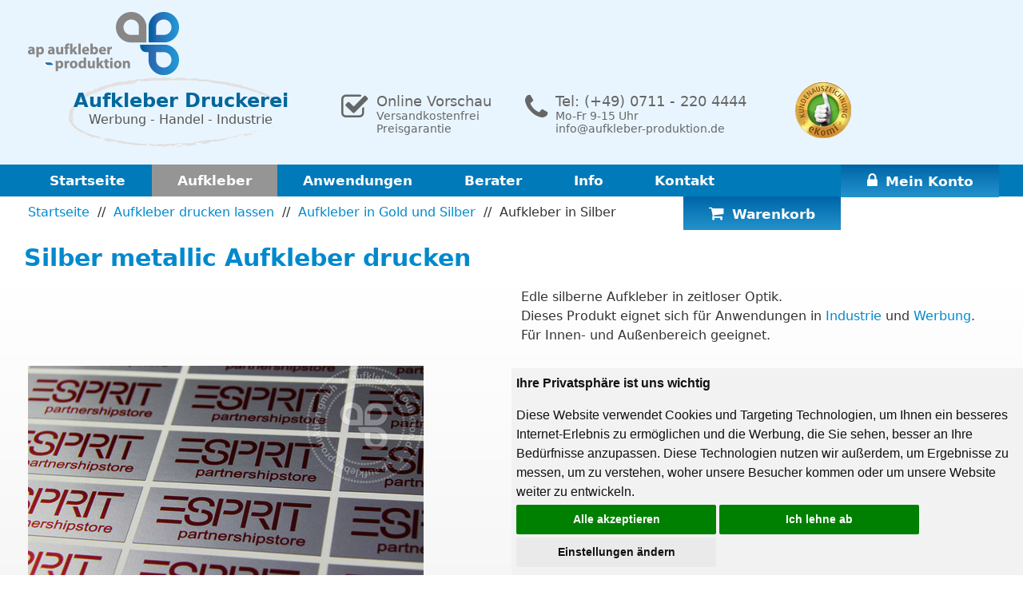

--- FILE ---
content_type: text/html; charset=utf-8
request_url: https://www.aufkleber-produktion.de/aufkleber/gold-und-silber-aufkleber/aufkleber-in-silber.html
body_size: 21067
content:
<!DOCTYPE html>
<html xmlns:og="https://ogp.me/ns#" xmlns:fb="https://www.facebook.com/2008/fbml" lang="de">
<head>

<meta charset="utf-8">
<!-- 
	This website is powered by TYPO3 - inspiring people to share!
	TYPO3 is a free open source Content Management Framework initially created by Kasper Skaarhoj and licensed under GNU/GPL.
	TYPO3 is copyright 1998-2015 of Kasper Skaarhoj. Extensions are copyright of their respective owners.
	Information and contribution at http://typo3.org/
-->

<base href="https://www.aufkleber-produktion.de/">
<link rel="shortcut icon" href="https://www.aufkleber-produktion.de/fileadmin/favicon.ico" type="image/x-icon; charset=binary">
<link rel="icon" href="https://www.aufkleber-produktion.de/fileadmin/favicon.ico" type="image/x-icon; charset=binary">

<meta name="generator" content="TYPO3 4.5 CMS">
<meta name="description" content="Aufkleber in Silber wirken elegant und Zeitlos. Die Aufkleber können Sie auch auf die Form Ihres Motivs anpassen. Jetzt mehr auf | aufkleber-produktion.de.">
<meta name="keywords" content="aufkleber online, autoaufkleber drucken, aufkleber drucken, 3D aufkleber, sticker drucken, Druckerei Aufkleber, doming, druck, aufkleber, klebefolien drucken, wetterfest Aufkleber, aufkleber drucken lassen, aufkleber selbst gestalten">
<meta name="author" content="ap aufkleber-produktion">
<meta name="date" content="23-01-26 01:15">
<meta name="robots" content="INDEX, FOLLOW">
<meta name="language" content="de">
<meta name="viewport" content="width=device-width, initial-scale=1">
<meta property="og:title" content="Aufkleber in Silber"/>

<meta property="og:url" content="https://www.aufkleber-produktion.de/aufkleber/gold-und-silber-aufkleber/aufkleber-in-silber.html"/>


<meta property="og:description" content="Aufkleber in Silber wirken elegant und Zeitlos. Die Aufkleber können Sie auch auf die Form Ihres Motivs anpassen. Jetzt mehr auf | aufkleber-produktion.de."/>
<meta property="og:updated_time" content="1769170527"/>


	<link rel="stylesheet" type="text/css" media="screen,print"  href="typo3temp/scriptmerger/uncompressed/head-60f4a532adc7e7fd756bc2a6acd386cf.merged.css" />
	<script type="text/javascript" src="typo3temp/scriptmerger/uncompressed/head-93a6dd9062cbc98516ae9117a707b189.merged.js"></script>
<title>Aufkleber in Silber </title>      <link rel="apple-touch-icon" href="/fileadmin/content/navi/ap_logo.png"/>
</head>
<body>

	<div id="website">
		
		<div id="header">
			
			<header>
				<div id="headerTop">
					<div id="logo"><a href="" ><img src="typo3temp/fl_realurl_image/ap-aufkleber-produktion-lo.png" width="189" height="79" alt="ap aufkleber-produktion" /></a></div>
					<div id="headerText">
						<ul>
							<li class="claim"><strong><a href="/aufkleber/normale-aufkleber-drucken-lassen.html" target="_top" class="internal-link">Aufkleber Druckerei</a></strong><br />Werbung - Handel - Industrie</li>
							<li class="advantage">
								<a href="/vorteile.html"><span class="icon fa fa-check-square-o"></span></a><span><a href="/info/druckdaten-online-assistent.html">Online Vorschau</a><small><a href="/info/versand.html">Versandkostenfrei</a><br><a href="/info/hier-gibts-preisgarantie.html">Preisgarantie</a></small></span>
							</li>
							<li class="contact">
								<a href="/kontakt/kontakt-zur-druckerei.html"><span class="icon fa fa-phone"></span></a><span><!--a href="/kontakt/kontakt-zur-druckerei.html" style="color: red">Betriebsferien 23.12-7.1</a><br--><span><a href="callto:+497112204444">Tel: (+49) 0711 - 220 4444</a><small><a href="/kontakt/kontakt-zur-druckerei.html">Mo-Fr 9-15 Uhr</a><br><a href="mailto:info@aufkleber-produktion.de?subject=Anfrage">info@aufkleber-produktion.de</a></small></span>
							</li>
							<li class="rating">
								<a href="https://www.ekomi.de/bewertungen-aufkleber-produktionde.html" target="_blank" title="Kundenbewertungen">
									<img src="fileadmin/content/fremdlogos/ekomi-gold.png" width="70" height="70" alt="Kundenbewertungen">
								</a>
							</li>
						</ul>	
					</div>
					<div id="headerMenu"></div>
					<div id="userinfo"><!--###userinfo### begin --><!-- --><!--###userinfo### end --></div>
				</div>
			</header>
			
			<nav>
				<div id="mainMenu"><ul id="nav"><li id="menuentry_1"><a href="https://www.aufkleber-produktion.de/"  ><span>Startseite</span></a></li><li class="hasSubLevels ison" id="menuentry_2"><a href="aufkleber/produktauswahl.html"  ><span>Aufkleber</span></a><ul class="menu2"><li class="dropSub"><a href="aufkleber/produktauswahl.html"  ><span>Produktauswahl</span></a></li><li class="dropSub"><a href="aufkleber/normale-aufkleber-drucken-lassen.html"  ><span>Normale Aufkleber</span></a></li><li class="dropSub"><a href="aufkleber/transparente-aufkleber-drucken-lassen.html"  ><span>Transparente Aufkleber</span></a></li><li class="dropSub"><a href="aufkleber/laminierte-aufkleber.html"  ><span>Laminierte Aufkleber</span></a></li><li class="dropSub"><a href="aufkleber/3d-gel-aufkleber-doming.html"  ><span>3D Gel Aufkleber (Doming)</span></a></li><li class="dropSub"><a href="aufkleber/serien-qr-code-barcode-aufkleber.html"  ><span>Serien / QR Code / Barcode Aufkleber</span></a></li><li class="dropSub"><a href="aufkleber/gold-und-silber-aufkleber.html"  ><span>Metall-Effekt Aufkleber - Gold, Silber, ...</span></a></li><li class="dropSub"><a href="aufkleber/produktschutz-siegel-aufkleber.html"  ><span>Produktschutz & Siegel Aufkleber</span></a></li><li class="dropSub"><a href="aufkleber/innenklebende-hinterglas-aufkleber.html"  ><span>Innenklebende hinterglas Aufkleber</span></a></li><li class="dropSub"><a href="aufkleber/aufkleber-bogen-drucken-lassen.html"  ><span>Aufkleber Set</span></a></li><li class="dropSub"><a href="aufkleber/adhaesion-aufkleber-ohne-klebstoff.html"  ><span>Adhäsion Aufkleber - ohne Klebstoff</span></a></li><li class="dropSub"><a href="aufkleber/xxl-aufkleber.html"  ><span>XXL Aufkleber</span></a></li><li class="dropSub"><a href="aufkleber/farbfolien-aufkleber.html"  ><span>Farbfolien Aufkleber</span></a></li><li class="dropSub"><a href="aufkleber/fussbodenaufkleber.html"  ><span>Fußbodenaufkleber</span></a></li><li class="dropSub"><a href="aufkleber/rollenetiketten.html"  ><span>Rollenetiketten</span></a></li><li class="dropSub"><a href="aufkleber/folienplot-aufkleber.html"  ><span>Folienplot Aufkleber - z.B. Einzelbuchstaben</span></a></li><li class="dropSub"><a href="aufkleber/aufkleber-highlights.html"  ><span>Aufkleber Highlights</span></a></li><li class="dropSub"><a href="aufkleber/aufkleber-druck-wiki.html"  ><span>Aufkleber Druck Wiki</span></a></li><li class="dropSub"><a href="muster.html?no_cache=1"  ><span>Muster anfordern</span></a></li></ul></li><li class="hasSubLevels" id="menuentry_3"><a href="anwendungen/aufkleber-selber-gestalten.html"  ><span>Anwendungen</span></a><ul class="menu2"><li class="dropSub"><a href="anwendungen/aufkleber-selber-gestalten.html"  ><span>Aufkleber selber gestalten</span></a></li><li class="dropSub"><a href="anwendungen/aufkleber-druckuebersicht.html"  ><span>Aufkleber Druckübersicht</span></a></li><li class="dropSub"><a href="anwendungen/aufkleber-ideengalerie.html"  ><span>Aufkleber Ideengalerie</span></a></li><li class="dropSub"><a href="anwendungen/aufkleber-nach-verwendung.html"  ><span>Aufkleber nach Verwendung</span></a></li><li class="dropSub"><a href="anwendungen/aufkleber-nach-eigenschaft.html"  ><span>Aufkleber nach Eigenschaft</span></a></li></ul></li><li id="menuentry_4"><a href="berater.html"  ><span>Berater</span></a></li><li class="hasSubLevels" id="menuentry_5"><a href="info.html"  ><span>Info</span></a><ul class="menu2"><li class="dropSub"><a href="aufkleber-selber-gestalten/druckdaten.html"  ><span>Druckdatenvorgabe</span></a></li><li class="dropSub"><a href="info/versand.html"  ><span>Versand</span></a></li><li class="dropSub"><a href="info/faq.html"  ><span>FAQ</span></a></li><li class="dropSub"><a href="info/druckdaten-online-assistent.html"  ><span>druckdaten-online-assistent</span></a></li><li class="dropSub"><a href="info/hier-gibts-preisgarantie.html"  ><span>Hier gibt's Preisgarantie!</span></a></li><li class="dropSub"><a href="info/compliance-zertifikate-reach-rohs.html"  ><span>Compliance Zertifikate REACH RoHS</span></a></li><li class="dropSub"><a href="was-ist-der-unterschied-zwischen-rgb-und-cmyk.html"  ><span>Unterschied zwischen RGB und CMYK</span></a></li></ul></li><li class="hasSubLevels" id="menuentry_6"><a href="kontakt/kontakt-zur-druckerei.html"  ><span>Kontakt</span></a><ul class="menu2"><li class="dropSub"><a href="kontakt/kontakt-zur-druckerei.html"  ><span>Kontakt zur Druckerei</span></a></li><li class="dropSub"><a href="kontakt/lieferant-fuer-aufkleber.html"  ><span>Lieferant für Aufkleber</span></a></li><li class="dropSub"><a href="kontakt/online-druckerei.html"  ><span>Online Druckerei</span></a></li><li class="dropSub"><a href="kontakt/sitemap-der-webseite.html"  ><span>Sitemap der Webseite</span></a></li><li class="dropSub"><a href="kontakt/suchen-auf-unserer-webseite.html"  ><span>Suchen auf unserer Webseite</span></a></li><li class="dropSub"><a href="kontakt/kundenmeinungen-bewertungen.html"  ><span>Kundenmeinungen & Bewertungen</span></a></li><li class="dropSub"><a href="kontakt/agb.html"  ><span>AGB</span></a></li><li class="dropSub"><a href="kontakt/datenschutzerklaerung.html"  ><span>Datenschutzerklärung</span></a></li><li class="dropSub"><a href="kontakt/impressum.html"  ><span>Impressum</span></a></li></ul></li><li id="menuentry_7"><a href="mein-konto/aufkleber-druckerei-kundenbereich.html?no_cache=1"  ><span>Mein Konto</span></a></li><li id="menuentry_8"><a href="warenkorb.html?no_cache=1"  ><span>Warenkorb</span></a></li></ul></div>
			</nav>
			
		 </div>

		<div id="overContentBox">
			<div id="breadcrumbs"><a href="https://www.aufkleber-produktion.de/" title="Startseite"  >Startseite</a><span class="breadcrumbs_divider">//</span><a href="aufkleber/produktauswahl.html" title="Aufkleber"  >Aufkleber drucken lassen</a><span class="breadcrumbs_divider">//</span><a href="aufkleber/gold-und-silber-aufkleber.html" title="Metall-Effekt Aufkleber - Gold, Silber, ..."  >Aufkleber in Gold und Silber</a><span class="breadcrumbs_divider">//</span><span class="ison">Aufkleber in Silber</span></div>
			<div id="contentActionsHeader"><div class="content_action_header_links"></div></div>
		</div>
		
		
	  	<div id="contentArea">
			<div id="contentStrict">
				<div id="leftSide">
					<div id="contentTitle"><a href="aufkleber/produktauswahl.html" >Aufkleber</a></div>
					<div id="subMenu"></div>    
				</div>
				<div id="content"><!--TYPO3SEARCH_begin--><div id="c8644" class="csc-default"  style="margin-bottom:20px;" ><h1 class="csc-firstHeader">Silber metallic Aufkleber drucken</h1></div><div class="frame1"><div class="column2 clean">
   <div class="column2_1">
      <div id="c1277" class="csc-default" ><div class="tx-mbkdimagelightbox-pi1">
		<div class="galleriffic_gallery">
	
	<div class="galleriffic_content">
		<div class="controls"></div>
		<div class="slideshow-container">
			<div class="loader"></div>
			<div class="slideshow">
				
<span class="image-wrapper current" style="opacity: 1;">
	<a class="advance-link" title="">&nbsp;<img fetchpriority="high" alt="" src="typo3temp/fl_realurl_image/sl1-silberne-aufkleber-drucken-14-9c0.jpg"></a>
</span>
				
			</div>
		</div>
		<div class="caption-container"></div>&nbsp;
	</div>

	
	<div class="galleriffic_thumbs galleriffic_navigation">
		<ul class="thumbs noscript">
					<li>
				<a class="thumb" name="leaf" href="typo3temp/fl_realurl_image/sl1-silberne-aufkleber-drucken-14-9c0.jpg" title="">
					<img src="typo3temp/fl_realurl_image/sl1-silberne-aufkleber-drucken-14-09.jpg" alt="" />
				</a>
				<div class="caption">
					
					<div class="image-title"></div>
					<div class="image-desc"></div>
					
					
				</div>
			</li>
					<li>
				<a class="thumb" name="leaf" href="typo3temp/fl_realurl_image/sl1-silber-aufkleber-drucken-24-99.jpg" title="">
					<img src="typo3temp/fl_realurl_image/sl1-silber-aufkleber-drucken-24-94.jpg" alt="" />
				</a>
				<div class="caption">
					
					<div class="image-title"></div>
					<div class="image-desc"></div>
					
					
				</div>
			</li>
					<li>
				<a class="thumb" name="leaf" href="typo3temp/fl_realurl_image/sl1-silber-aufkleber-drucken-30-7e.jpg" title="">
					<img src="typo3temp/fl_realurl_image/sl1-silber-aufkleber-drucken-30-28.jpg" alt="" />
				</a>
				<div class="caption">
					
					<div class="image-title"></div>
					<div class="image-desc"></div>
					
					
				</div>
			</li>
					<li>
				<a class="thumb" name="leaf" href="typo3temp/fl_realurl_image/sl1-silberne-aufkelber-drucken-verpackung-3-e3.jpg" title="">
					<img src="typo3temp/fl_realurl_image/sl1-silberne-aufkelber-drucken-verpackung-3-c0.jpg" alt="" />
				</a>
				<div class="caption">
					
					<div class="image-title"></div>
					<div class="image-desc"></div>
					
					
				</div>
			</li>
					<li>
				<a class="thumb" name="leaf" href="typo3temp/fl_realurl_image/sl1-silber-siegelstanzung-aufkleber-drucken-27-b2.jpg" title="">
					<img src="typo3temp/fl_realurl_image/sl1-silber-siegelstanzung-aufkleber-drucken-27-dc.jpg" alt="" />
				</a>
				<div class="caption">
					
					<div class="image-title"></div>
					<div class="image-desc"></div>
					
					
				</div>
			</li>
					<li>
				<a class="thumb" name="leaf" href="typo3temp/fl_realurl_image/25-sl2-silber-b7.jpg" title="">
					<img src="typo3temp/fl_realurl_image/25-sl2-silber-c7.jpg" alt="" />
				</a>
				<div class="caption">
					
					<div class="image-title"></div>
					<div class="image-desc"></div>
					
					
				</div>
			</li>
					<li>
				<a class="thumb" name="leaf" href="typo3temp/fl_realurl_image/23-silber-farbwirkung-55.jpg" title="">
					<img src="typo3temp/fl_realurl_image/23-silber-farbwirkung-27.jpg" alt="" />
				</a>
				<div class="caption">
					
					<div class="image-title"></div>
					<div class="image-desc"></div>
					
					
				</div>
			</li>
				</ul>
	</div>
	

	<br class="clearboth" />
</div>
	</div>
	</div>
   </div>
   <div class="column2_2">
      <div id="c1398" class="csc-default"  style="margin-bottom:30px;" ><div class="csc-textpic csc-textpic-left csc-textpic-below"><div class="csc-textpic-text"><p>Edle silberne Aufkleber in zeitloser Optik.&nbsp;<br />Dieses Produkt eignet sich für Anwendungen in <a href="sticker/typenschilder-aufkleber-drucken-lassen.html" target="_top" class="internal-link" >Industrie</a> und <a href="sticker/werbeartikel-drucken-lassen.html" target="_top" class="internal-link" >Werbung</a>. Für Innen- und Außenbereich geeignet.&nbsp;</p>
<p><b><br />Merkmale</b></p><ul><li>outdoorfähig 3-4 Jahre</li><li>wasserfest</li><li>glänzende silbermetallic Oberfläche bedruckt in 4C</li><li>transparenter Solvent-Klebstoff</li><li>mit Ihrem Motiv</li></ul><table width="187" height="1"></table></div><div class="csc-textpic-imagewrap"><div class="csc-textpic-imagerow"><ul><li class="csc-textpic-image csc-textpic-firstcol"><img src="typo3temp/fl_realurl_image/mindesthaltbarkeit-der-aufkleberfolie-4-jahre-4J-3.png" width="50" height="50" loading="lazy" alt="Mindesthaltbarkeit der Aufkleberfolie 4 Jahre" title="Mindesthaltbarkeit der Aufkleberfolie 4 Jahre" longdesc="Mindesthaltbarkeit der Aufkleberfolie 4 Jahre" /></li><li class="csc-textpic-image"><img src="typo3temp/fl_realurl_image/oberflaeche-der-folie-effekt-me-2.png" width="50" height="50" loading="lazy" alt="Oberfläche der Folie, Effekt" title="Oberfläche der Folie, Effekt" longdesc="Oberfläche der Folie, Effekt" /></li><li class="csc-textpic-image"><img src="typo3temp/fl_realurl_image/dicke-des-aufklebers-00-4.png" width="50" height="50" loading="lazy" alt="Dicke des Aufklebers" title="Dicke des Aufklebers" longdesc="Dicke des Aufklebers" /></li><li class="csc-textpic-image"><img src="typo3temp/fl_realurl_image/klebekraft-des-aufkleber-18-13.png" width="50" height="50" loading="lazy" alt="Klebekraft des Aufkleber" title="Klebekraft des Aufkleber" longdesc="Klebekraft des Aufkleber" /></li><li class="csc-textpic-image csc-textpic-lastcol"><img src="typo3temp/fl_realurl_image/grundmaterial-des-aufklebers-sp-3.png" width="50" height="50" loading="lazy" alt="Grundmaterial des Aufklebers" title="Grundmaterial des Aufklebers" longdesc="Grundmaterial des Aufklebers" /></li></ul></div><div class="csc-textpic-imagerow csc-textpic-imagerow-last"><ul><li class="csc-textpic-image csc-textpic-firstcol"><img src="typo3temp/fl_realurl_image/art-des-klebstoffs-so-14.png" width="50" height="50" loading="lazy" alt="Art des Klebstoffs" title="Art des Klebstoffs" longdesc="Art des Klebstoffs" /></li><li class="csc-textpic-image"><img src="typo3temp/fl_realurl_image/uv-bestaendigkeit-vorhanden-UV-16.png" width="50" height="50" loading="lazy" alt="UV-Beständigkeit vorhanden" title="UV-Beständigkeit vorhanden" longdesc="UV-Beständigkeit vorhanden" /></li><li class="csc-textpic-image"><img src="typo3temp/fl_realurl_image/flammverhalten-des-aufklebers-sc-16.png" width="50" height="50" loading="lazy" alt="Flammverhalten des Aufklebers" title="Flammverhalten des Aufklebers" longdesc="Flammverhalten des Aufklebers" /></li><li class="csc-textpic-image"><img src="typo3temp/fl_realurl_image/zertifiziert-nach-b1-B1-5.png" width="50" height="50" loading="lazy" alt="Zertifiziert nach B1" title="Zertifiziert nach B1" longdesc="Zertifiziert nach B1" /></li></ul></div></div></div><div class="csc-textpic-clear"><!-- --></div></div>
   </div>
</div>

</div><div id="c17156" class="csc-default" ><div class="tx-spmanager-pi1">
		<div id="sp_manager_container_6973665f23df4"><div id="spmanager_container"><!-- title  -->
<div style="clear: both;margin: 20px 0; ">
   
   <div>
      <h3>Aufkleber Silber Aufkleber <a class="modal-inline" href="#info-product" style="float: none"><i class="fa fa-question-circle" aria-hidden="true"></i></a></h3>
      
      <div style="display: none">
         <div class="infoBox" id="info-product"><h3>Silber Aufkleber</h3>Sie benötigen Aufkleber, die edel aussehen? Dann sind unsere hochwertigen Aufkleber auf Silber-Metallic-Folie die richtige Wahl für Sie. Die Aufkleber werden individuell mit Ihrem Motiv und Ihrem Format gefertigt.<br /><br />
                                    <h3>Material</h3>
                             Aufkleber drucken mit deutscher Qualitätsfolie Oracal 651 Silber metallic in 4  Jahresqualität
                                                                                                                                                                                                                                                   </div>
      </div>
   </div>
   
  
</div>

        
<div id="configurator">

    <div id="request_edit_container"><div id="request_edit">
    
    

    <fieldset>
        <legend>Menge</legend>
        <input class="text" type="text" id="amount_1" style="width: 70px; " maxlength="6" value="500"  tabindex="1" /> &nbsp;&nbsp;
    </fieldset>
    &nbsp;   
    <fieldset>
        <legend>Breite</legend>
        <input class="text" type="text" id="width" maxlength="6" style="" value="6"  tabindex="2" />
    </fieldset>
    x
    <fieldset>
        <legend>Höhe
        <a class="modal-inline" href="#info-1"><i class="fa fa-question-circle" aria-hidden="true"></i></a>
        <div style="display: none">
                <div class="infoBox" id="info-1">
                   <h2>Aufkleber Anzahl und Größe</h2>
                   <p>Bitte geben Sie die gewünschte Stückzahl und das gewünschte Format in Zentimeter ein.<br />
                      Beispiel: 250 Stück mit Breite 10 cm x Höhe 10 cm.<br />
                      Sie können auch Kommazahlen eingeben z.B. 132&nbsp;mm entsprechen 13,2 cm<br />						
                   </p>
                   <h4>Freiform Aufkleber</h4>
                   <p>Bei Aufklebern mit Freiform geben Sie bitte den breitesten und den höchsten Punkt ein.</p>
                   <h4>Runde Aufkleber</h4>
                   <p>Bei Kreisen ist Höhe und Breite identisch.<br />Beispiel: 10 cm rund = 10 x 10 cm</p>				   
                </div>
        </div>
        </legend>
        <input class="text" type="text" id="height" maxlength="6" style="" value="4"  tabindex="3" /> cm

    </fieldset>
    <br />





    
        
    <!-- MATERIAL/PRODUCT AND ALTERNATIVE PRODUCTS -->
    

    <fieldset style="width: 100%">
        <legend>
            Form
            <a class="modal-inline" href="#info-2"><i class="fa fa-question-circle" aria-hidden="true"></i></a>
            <div style="display: none">
                <div class="infoBox" id="info-2">
                   <h2>Form</h2>
                                       <div>
                        <h3>Eckig</h3>
                        <img loading="lazy" src="/typo3conf/ext/spmanager/res/user_upload/option_5/_64x64px_Form-eckig.png" style="float: left; max-width: 200px; max-height: 200px; padding: 0 30px 20px 0px;" />                        <p style="">Aufkleber werden eckig geschnitten.</p>
                    </div>
                    <div style="clear: both"></div>
                                       <div>
                        <h3>Ecken gerundet 4mm</h3>
                        <img loading="lazy" src="/typo3conf/ext/spmanager/res/user_upload/option_120/_64x64px_Form-eckig5.png" style="float: left; max-width: 200px; max-height: 200px; padding: 0 30px 20px 0px;" />                        <p style="">Aufkleber werden mit abgerundeten Ecken mit 4mm Radius geschnitten.</p>
                    </div>
                    <div style="clear: both"></div>
                                       <div>
                        <h3>Ecken gerundet 2.5mm</h3>
                        <img loading="lazy" src="/typo3conf/ext/spmanager/res/user_upload/option_322/_64x64px_Form-eckig2,5.png" style="float: left; max-width: 200px; max-height: 200px; padding: 0 30px 20px 0px;" />                        <p style="">Aufkleber werden mit abgerundeten Ecken mit 2.5mm Radius geschnitten.</p>
                    </div>
                    <div style="clear: both"></div>
                                       <div>
                        <h3>Ecken gerundet 5mm</h3>
                        <img loading="lazy" src="/typo3conf/ext/spmanager/res/user_upload/option_338/_64x64px_Form-eckig5.png" style="float: left; max-width: 200px; max-height: 200px; padding: 0 30px 20px 0px;" />                        <p style="">Aufkleber werden mit abgerundeten Ecken mit 5mm Radius geschnitten.</p>
                    </div>
                    <div style="clear: both"></div>
                                       <div>
                        <h3>Ecken gerundet 10mm</h3>
                        <img loading="lazy" src="/typo3conf/ext/spmanager/res/user_upload/option_339/_64x64px_Form-eckig10.png" style="float: left; max-width: 200px; max-height: 200px; padding: 0 30px 20px 0px;" />                        <p style="">Aufkleber werden mit abgerundeten Ecken mit 10mm Radius geschnitten.</p>
                    </div>
                    <div style="clear: both"></div>
                                       <div>
                        <h3>Rund oder Oval</h3>
                        <img loading="lazy" src="/typo3conf/ext/spmanager/res/user_upload/option_6/_64x64px_Form-rund.png" style="float: left; max-width: 200px; max-height: 200px; padding: 0 30px 20px 0px;" />                        <p style="">Aufkleber werden rund oder oval geschnitten. Für runde Aufkleber müssen Höhe und Breite gleich sein.</p>
                    </div>
                    <div style="clear: both"></div>
                                       <div>
                        <h3>Freiform</h3>
                        <img loading="lazy" src="/typo3conf/ext/spmanager/res/user_upload/option_12/_64x64px_Form-Freiform.png" style="float: left; max-width: 200px; max-height: 200px; padding: 0 30px 20px 0px;" />                        <p style="">Aufkleber in individueller Form geschnitten. Bitte beachten Sie die Druckdatenvorgabe (siehe Navigationspunkt Info/Druckdatenvorgabe).</p>
                    </div>
                    <div style="clear: both"></div>
                   			   
                </div>
            </div>
        </legend>
        
 
        
            <select onchange="SPM.sendRequest('request', 'selectOption', this.options[this.selectedIndex].value, '1', '1', refreshResult);" class="ddslick" tabindex="5">
                                    <option value="5" data-imagesrc="/typo3conf/ext/spmanager/res/user_upload/option_5/_64x64px_Form-eckig.png" data-description="Aufkleber werden eckig geschnitten." selected='selected'>Eckig</option>
                                    <option value="120" data-imagesrc="/typo3conf/ext/spmanager/res/user_upload/option_120/_64x64px_Form-eckig5.png" data-description="Aufkleber werden mit abgerundeten Ecken mit 4mm Radius geschnitten." >Ecken gerundet 4mm</option>
                                    <option value="322" data-imagesrc="/typo3conf/ext/spmanager/res/user_upload/option_322/_64x64px_Form-eckig2,5.png" data-description="Aufkleber werden mit abgerundeten Ecken mit 2.5mm Radius geschnitten." >Ecken gerundet 2.5mm</option>
                                    <option value="338" data-imagesrc="/typo3conf/ext/spmanager/res/user_upload/option_338/_64x64px_Form-eckig5.png" data-description="Aufkleber werden mit abgerundeten Ecken mit 5mm Radius geschnitten." >Ecken gerundet 5mm</option>
                                    <option value="339" data-imagesrc="/typo3conf/ext/spmanager/res/user_upload/option_339/_64x64px_Form-eckig10.png" data-description="Aufkleber werden mit abgerundeten Ecken mit 10mm Radius geschnitten." >Ecken gerundet 10mm</option>
                                    <option value="6" data-imagesrc="/typo3conf/ext/spmanager/res/user_upload/option_6/_64x64px_Form-rund.png" data-description="Aufkleber werden rund oder oval geschnitten. Für runde Aufkleber müssen Höhe und Breite gleich sein." >Rund oder Oval</option>
                                    <option value="12" data-imagesrc="/typo3conf/ext/spmanager/res/user_upload/option_12/_64x64px_Form-Freiform.png" data-description="Aufkleber in individueller Form geschnitten. Bitte beachten Sie die Druckdatenvorgabe (siehe Navigationspunkt Info/Druckdatenvorgabe)." >Freiform</option>
                            </select>
            
            
                
    </fieldset>
    <br />


        
    <!-- MATERIAL/PRODUCT AND ALTERNATIVE PRODUCTS -->
    

    <fieldset style="width: 100%">
        <legend>
            Zuschnitt
            <a class="modal-inline" href="#info-4"><i class="fa fa-question-circle" aria-hidden="true"></i></a>
            <div style="display: none">
                <div class="infoBox" id="info-4">
                   <h2>Zuschnitt</h2>
                                       <div>
                        <h3>Bogen ca. 1260x500mm*</h3>
                        <img loading="lazy" src="/typo3conf/ext/spmanager/res/user_upload/option_324/_Bogenware.png" style="float: left; max-width: 200px; max-height: 200px; padding: 0 30px 20px 0px;" />                        <p style="">Einzeln abziehbare Aufkleber auf Bögen. Die Restfolie zwischen den Aufklebern ist nicht entfernt. Die Bogengröße kann aufgrund von Aufklebergröße und Stückzahl variieren.</p>
                    </div>
                    <div style="clear: both"></div>
                                       <div>
                        <h3>Bogen DIN A4 - 210x297mm</h3>
                        <img loading="lazy" src="/typo3conf/ext/spmanager/res/user_upload/option_331/_Bogenware-A4.png" style="float: left; max-width: 200px; max-height: 200px; padding: 0 30px 20px 0px;" />                        <p style="">Einzeln abziehbare Aufkleber auf DIN A4 Bögen. Die Stückzahl pro Bogen hängt von der Größe des Aufklebers ab.</p>
                    </div>
                    <div style="clear: both"></div>
                                       <div>
                        <h3>Einzelstanzung - Rund/Eckig - Aufkleber einzeln verteilbar</h3>
                        <img loading="lazy" src="/typo3conf/ext/spmanager/res/user_upload/option_325/_Einzelstanzung.png" style="float: left; max-width: 200px; max-height: 200px; padding: 0 30px 20px 0px;" />                        <p style="">Einzelaufkleber als Stapel zum Verteilen geeignet. Bei Rund/Rechteck in Form gestanzt, bei Freiform oder kleiner als 5cm in Form angeschnitten und abziehbar auf rechteckigem Träger.</p>
                    </div>
                    <div style="clear: both"></div>
                                       <div>
                        <h3>Einzelstanzung - Freiform - Aufkleber einzeln verteilbar</h3>
                        <img loading="lazy" src="/typo3conf/ext/spmanager/res/user_upload/option_401/_Freiform-Aufkleber-adidas-IMG_2467.png" style="float: left; max-width: 200px; max-height: 200px; padding: 0 30px 20px 0px;" />                        <p style="">Einzelaufkleber in Freiform als Stapel zum Verteilen geeignet. In Ihrer Freiform z.B. Stern- oder Herzförmige Aufkleber statt Rund/Rechteckig.</p>
                    </div>
                    <div style="clear: both"></div>
                                       <div>
                        <h3>Einzelstanzung mit umlaufender rechteckiger Abziehhilfe (Aufkleber in Form)</h3>
                        <img loading="lazy" src="/typo3conf/ext/spmanager/res/user_upload/option_427/_einzelstanzung_kleingroesse.png" style="float: left; max-width: 200px; max-height: 200px; padding: 0 30px 20px 0px;" />                        <p style="">Einzelaufkleber mit umlaufender Abziehhilfe zum leichteren Ablösen. Ca. 4mm Rand. Lieferung als Stapel zum Verteilen geeignet. Bei Rund/Rechteck in Form gestanzt, bei Freiform oder kleiner als 5cm in Form angeschnitten und abziehbar auf rechteckigem Träger.</p>
                    </div>
                    <div style="clear: both"></div>
                                       <div>
                        <h3>Bogen ca. 1260x500mm* - Restfolie entfernt</h3>
                                                <p style="">Einzeln abziehbare Aufkleber auf Bögen. Die Restfolie um die Aufkleber ist zum leichteren Abziehen der Aufkleber bereits entfernt. Größerer Abstand der Aufkleber zueinander von ca. 5mm anstatt 2mm.  Die Bogengröße kann Aufgrund von Aufklebergröße und Stückzahl variieren.</p>
                    </div>
                    <div style="clear: both"></div>
                                       <div>
                        <h3>Einzelstanzung für Kleingrößen (Aufkleber in Form, Träger rechteckig)</h3>
                        <img loading="lazy" src="/typo3conf/ext/spmanager/res/user_upload/option_348/_einzelstanzung_kleingroesse.png" style="float: left; max-width: 200px; max-height: 200px; padding: 0 30px 20px 0px;" />                        <p style="">Einzelaufkleber als Stapel zum Verteilen geeignet. Automatisch für Aufkleber unter 5,1cm. Die Form wird auf einem rechteckigen Träger mit mindestens 5cm gestanzt und ist abziehbar.</p>
                    </div>
                    <div style="clear: both"></div>
                   			   
                </div>
            </div>
        </legend>
        
 
        
            <select onchange="SPM.sendRequest('request', 'selectOption', this.options[this.selectedIndex].value, '1', '1', refreshResult);" class="ddslick" tabindex="5">
                                    <option value="324" data-imagesrc="/typo3conf/ext/spmanager/res/user_upload/option_324/_Bogenware.png" data-description="Einzeln abziehbare Aufkleber auf Bögen. Die Restfolie zwischen den Aufklebern ist nicht entfernt. Die Bogengröße kann aufgrund von Aufklebergröße und Stückzahl variieren." selected='selected'>Bogen ca. 1260x500mm*</option>
                                    <option value="331" data-imagesrc="/typo3conf/ext/spmanager/res/user_upload/option_331/_Bogenware-A4.png" data-description="Einzeln abziehbare Aufkleber auf DIN A4 Bögen. Die Stückzahl pro Bogen hängt von der Größe des Aufklebers ab." >Bogen DIN A4 - 210x297mm</option>
                                    <option value="325" data-imagesrc="/typo3conf/ext/spmanager/res/user_upload/option_325/_Einzelstanzung.png" data-description="Einzelaufkleber als Stapel zum Verteilen geeignet. Bei Rund/Rechteck in Form gestanzt, bei Freiform oder kleiner als 5cm in Form angeschnitten und abziehbar auf rechteckigem Träger." >Einzelstanzung - Rund/Eckig - Aufkleber einzeln verteilbar</option>
                                    <option value="401" data-imagesrc="/typo3conf/ext/spmanager/res/user_upload/option_401/_Freiform-Aufkleber-adidas-IMG_2467.png" data-description="Einzelaufkleber in Freiform als Stapel zum Verteilen geeignet. In Ihrer Freiform z.B. Stern- oder Herzförmige Aufkleber statt Rund/Rechteckig." >Einzelstanzung - Freiform - Aufkleber einzeln verteilbar</option>
                                    <option value="427" data-imagesrc="/typo3conf/ext/spmanager/res/user_upload/option_427/_einzelstanzung_kleingroesse.png" data-description="Einzelaufkleber mit umlaufender Abziehhilfe zum leichteren Ablösen. Ca. 4mm Rand. Lieferung als Stapel zum Verteilen geeignet. Bei Rund/Rechteck in Form gestanzt, bei Freiform oder kleiner als 5cm in Form angeschnitten und abziehbar auf rechteckigem Träger." >Einzelstanzung mit umlaufender rechteckiger Abziehhilfe (Aufkleber in Form)</option>
                                    <option value="326"  data-description="Einzeln abziehbare Aufkleber auf Bögen. Die Restfolie um die Aufkleber ist zum leichteren Abziehen der Aufkleber bereits entfernt. Größerer Abstand der Aufkleber zueinander von ca. 5mm anstatt 2mm.  Die Bogengröße kann Aufgrund von Aufklebergröße und Stückzahl variieren." >Bogen ca. 1260x500mm* - Restfolie entfernt</option>
                                    <option value="348" data-imagesrc="/typo3conf/ext/spmanager/res/user_upload/option_348/_einzelstanzung_kleingroesse.png" data-description="Einzelaufkleber als Stapel zum Verteilen geeignet. Automatisch für Aufkleber unter 5,1cm. Die Form wird auf einem rechteckigen Träger mit mindestens 5cm gestanzt und ist abziehbar." >Einzelstanzung für Kleingrößen (Aufkleber in Form, Träger rechteckig)</option>
                            </select>
            
            
                
    </fieldset>
    <br />


        
    <!-- MATERIAL/PRODUCT AND ALTERNATIVE PRODUCTS -->
    

    <fieldset style="width: 100%">
        <legend>
            Druck
            <a class="modal-inline" href="#info-5"><i class="fa fa-question-circle" aria-hidden="true"></i></a>
            <div style="display: none">
                <div class="infoBox" id="info-5">
                   <h2>Druck</h2>
                                       <div>
                        <h3>Matte MAX. Qualität</h3>
                        <img loading="lazy" src="/typo3conf/ext/spmanager/res/user_upload/option_446/_V2-HD-120x100pxDruck-IMG_3639.png" style="float: left; max-width: 200px; max-height: 200px; padding: 0 30px 20px 0px;" />                        <p style="">Lösemittelfreie matte CMYK Tinte mit besonders feiner Auflösung. Geeignet für Aufkleber aller Art. Empfohlen für kleine Aufkleber, kleine Schriften (>5pt bei max. 300% Farbauftrag), feine Objekte, Fotos, Farbverläufe sowie Barcodes und QRCodes. Haltbarkeit der Pigmente im Außenbereich >= 3 Jahre.</p>
                    </div>
                    <div style="clear: both"></div>
                                       <div>
                        <h3>Farbdruck CMYK + Weiß (autom. Spot 1)</h3>
                                                <p style="">4C + Weißdruck anhand der Sonderfarbe Spot 1 in Ihrer Druckdatei. Jeder sichtbare Bildbereich wird automatisch mit weißer Farbe hinterdruckt. Die Automatik wird deaktiviert wenn Ihre Druckdatei die Sonderfarbe Spot 1 enthält.Weiteres siehe Druckdatenvorgabe (siehe Navigationspunkt Info). Vektoren die mit CMYK 0,0,0,0 gefüllt sind werden zusätzlich als Weiß interpretiert wenn Sie Adobe Illustrator verwenden (z.B. weisser Text). Pixeldaten können ebenfalls hinterdruckt werden allerdings werden hier Bereiche in Ihrer Druckdatei die weiss sind (Bereiche ohne Farbinformation) nicht hinterdruckt. Haltbarkeit der Pigmente im Aussenbereich >= 3 Jahre.Bitte prüfen Sie die Kontrollansicht im Bestellvorgang.

Die 4C/CMYK Bereiche werden mit Weiß hinterdruckt. Achten Sie auf ggf. nötige Aussparungen da die weiße Schicht immer unten liegt. Der Weißdruck nutzbar um rein weißen Text zu drucken. (siehe Druckdatenvorgabe betreffend 5C Weißdruck und Spot 1).</p>
                    </div>
                    <div style="clear: both"></div>
                                       <div>
                        <h3>ULTRA-Fein Druck</h3>
                        <img loading="lazy" src="/typo3conf/ext/spmanager/res/user_upload/option_456/_HD-Druck-V3-IMG_3639.png" style="float: left; max-width: 200px; max-height: 200px; padding: 0 30px 20px 0px;" />                        <p style="">Glänzende lösemittelhaltige CMYK Tinte mit ultra feiner homogener Anmutung. Verhindert silvering (minimalste Lufteinschlüsse) bei laminierten Produkten. Geeignet für Aufkleber aller Art. Empfohlen für sehr kleine Aufkleber, sehr kleinen und feinen Schriften (>4.5pt bei max 200% Farbauftrag), sehr feine Objekte, Fotos, Farbverläufe sowie Barcodes und QRCodes. Haltbarkeit der Pigmente im Außenbereich >= 3 Jahre.</p>
                    </div>
                    <div style="clear: both"></div>
                                       <div>
                        <h3>Alle Farben in Weiß wandeln</h3>
                                                <p style="">Jede Farbe wird automatisch in weiße Farbe umgewandelt. Ihr Motiv wird also nur in Weiss gedruckt.
Für Profis: Die Automatik wird deaktiviert wenn Ihre Druckdatei die Sonderfarbe Spot 1 enthält. Vektoren die mit CMYK 0,0,0,0 gefüllt sind werden auch als Weiß interpretiert wenn Sie Adobe Illustrator verwenden (z.B. weisser Text). Haltbarkeit der Pigmente im Aussenbereich >= 3 Jahre. 
Bitte prüfen Sie die Kontrollansicht im Bestellvorgang.</p>
                    </div>
                    <div style="clear: both"></div>
                   			   
                </div>
            </div>
        </legend>
        
 
        
            <select onchange="SPM.sendRequest('request', 'selectOption', this.options[this.selectedIndex].value, '1', '1', refreshResult);" class="ddslick" tabindex="5">
                                    <option value="446" data-imagesrc="/typo3conf/ext/spmanager/res/user_upload/option_446/_V2-HD-120x100pxDruck-IMG_3639.png" data-description="Lösemittelfreie matte CMYK Tinte mit besonders feiner Auflösung. Geeignet für Aufkleber aller Art. Empfohlen für kleine Aufkleber, kleine Schriften (>5pt bei max. 300% Farbauftrag), feine Objekte, Fotos, Farbverläufe sowie Barcodes und QRCodes. Haltbarkeit der Pigmente im Außenbereich >= 3 Jahre." selected='selected'>Matte MAX. Qualität</option>
                                    <option value="370"  data-description="4C + Weißdruck anhand der Sonderfarbe Spot 1 in Ihrer Druckdatei. Jeder sichtbare Bildbereich wird automatisch mit weißer Farbe hinterdruckt. Die Automatik wird deaktiviert wenn Ihre Druckdatei die Sonderfarbe Spot 1 enthält.Weiteres siehe Druckdatenvorgabe (siehe Navigationspunkt Info). Vektoren die mit CMYK 0,0,0,0 gefüllt sind werden zusätzlich als Weiß interpretiert wenn Sie Adobe Illustrator verwenden (z.B. weisser Text). Pixeldaten können ebenfalls hinterdruckt werden allerdings werden hier Bereiche in Ihrer Druckdatei die weiss sind (Bereiche ohne Farbinformation) nicht hinterdruckt. Haltbarkeit der Pigmente im Aussenbereich >= 3 Jahre.Bitte prüfen Sie die Kontrollansicht im Bestellvorgang.

Die 4C/CMYK Bereiche werden mit Weiß hinterdruckt. Achten Sie auf ggf. nötige Aussparungen da die weiße Schicht immer unten liegt. Der Weißdruck nutzbar um rein weißen Text zu drucken. (siehe Druckdatenvorgabe betreffend 5C Weißdruck und Spot 1)." >Farbdruck CMYK + Weiß (autom. Spot 1)</option>
                                    <option value="456" data-imagesrc="/typo3conf/ext/spmanager/res/user_upload/option_456/_HD-Druck-V3-IMG_3639.png" data-description="Glänzende lösemittelhaltige CMYK Tinte mit ultra feiner homogener Anmutung. Verhindert silvering (minimalste Lufteinschlüsse) bei laminierten Produkten. Geeignet für Aufkleber aller Art. Empfohlen für sehr kleine Aufkleber, sehr kleinen und feinen Schriften (>4.5pt bei max 200% Farbauftrag), sehr feine Objekte, Fotos, Farbverläufe sowie Barcodes und QRCodes. Haltbarkeit der Pigmente im Außenbereich >= 3 Jahre." >ULTRA-Fein Druck</option>
                                    <option value="372"  data-description="Jede Farbe wird automatisch in weiße Farbe umgewandelt. Ihr Motiv wird also nur in Weiss gedruckt.
Für Profis: Die Automatik wird deaktiviert wenn Ihre Druckdatei die Sonderfarbe Spot 1 enthält. Vektoren die mit CMYK 0,0,0,0 gefüllt sind werden auch als Weiß interpretiert wenn Sie Adobe Illustrator verwenden (z.B. weisser Text). Haltbarkeit der Pigmente im Aussenbereich >= 3 Jahre. 
Bitte prüfen Sie die Kontrollansicht im Bestellvorgang." >Alle Farben in Weiß wandeln</option>
                            </select>
            
            
                
    </fieldset>
    <br />


    
        
    <!-- MATERIAL/PRODUCT AND ALTERNATIVE PRODUCTS -->
    

    <fieldset style="width: 100%">
        <legend>
            Datenservice
            <a class="modal-inline" href="#info-7"><i class="fa fa-question-circle" aria-hidden="true"></i></a>
            <div style="display: none">
                <div class="infoBox" id="info-7">
                   <h2>Datenservice</h2>
                                       <div>
                        <h3>ONLINE Basisdatencheck (bei Upload)</h3>
                                                <p style="">Automatischer Online Check bei Upload ob diese grundsätzlich druckbar ist. Keine inhaltliche Prüfung. Wenn der ONLINE Basisdatencheck nicht bestanden wird bestellen Sie unbedingt den Grafikservice dazu. Bitte beachten Sie FAQ 080. Eventuelle Fehlproduktionen wegen Datenmängeln sind nicht reklamierbar.</p>
                    </div>
                    <div style="clear: both"></div>
                                       <div>
                        <h3>Profi-Sichtprüfung</h3>
                                                <p style="">Unsere Profis prüfen manuell Ihre Druckvorschau auf offensichtliche Probleme und geben Ihnen bei Auffälligkeiten noch vor Druck Rückmeldung. Keine Anpassung Ihrer Datei beinhaltet, nehmen Sie dafür den Grafikservice.</p>
                    </div>
                    <div style="clear: both"></div>
                                       <div>
                        <h3>Grafikservice (0.5 Stunden)</h3>
                                                <p style="">Mit dieser Option beauftragen Sie unsere Profi-Grafiker die nötigen Arbeiten an Ihrer Druckdatei auszuführen.

Beinhaltet ist das Anlegen von Freiformen oder Weißdruck sowie Korrektur-Arbeiten mit einem Umfang von maximal 0,5h.
Enthalten ist 1 Korrekturdurchgang.

Ablauf: 
1. Konfigurieren Sie Ihren Wunsch-Aufkleber und legen Ihn in den Warenkorb
2. Laden Sie Ihre Druckdatei hoch
3. Bestellen Sie
4. Senden Sie eine E-Mail an info@aufkleber-produktion.de mit exakten Angaben für unseren Grafiker
5. Sie erhalten eine Online-Vorschau zur Freigabe</p>
                    </div>
                    <div style="clear: both"></div>
                   			   
                </div>
            </div>
        </legend>
        
 
        
            <select onchange="SPM.sendRequest('request', 'selectOption', this.options[this.selectedIndex].value, '1', '1', refreshResult);" class="ddslick" tabindex="5">
                                    <option value="101"  data-description="Automatischer Online Check bei Upload ob diese grundsätzlich druckbar ist. Keine inhaltliche Prüfung. Wenn der ONLINE Basisdatencheck nicht bestanden wird bestellen Sie unbedingt den Grafikservice dazu. Bitte beachten Sie FAQ 080. Eventuelle Fehlproduktionen wegen Datenmängeln sind nicht reklamierbar." selected='selected'>ONLINE Basisdatencheck (bei Upload)</option>
                                    <option value="435"  data-description="Unsere Profis prüfen manuell Ihre Druckvorschau auf offensichtliche Probleme und geben Ihnen bei Auffälligkeiten noch vor Druck Rückmeldung. Keine Anpassung Ihrer Datei beinhaltet, nehmen Sie dafür den Grafikservice." >Profi-Sichtprüfung</option>
                                    <option value="268"  data-description="Mit dieser Option beauftragen Sie unsere Profi-Grafiker die nötigen Arbeiten an Ihrer Druckdatei auszuführen.

Beinhaltet ist das Anlegen von Freiformen oder Weißdruck sowie Korrektur-Arbeiten mit einem Umfang von maximal 0,5h.
Enthalten ist 1 Korrekturdurchgang.

Ablauf: 
1. Konfigurieren Sie Ihren Wunsch-Aufkleber und legen Ihn in den Warenkorb
2. Laden Sie Ihre Druckdatei hoch
3. Bestellen Sie
4. Senden Sie eine E-Mail an info@aufkleber-produktion.de mit exakten Angaben für unseren Grafiker
5. Sie erhalten eine Online-Vorschau zur Freigabe" >Grafikservice (0.5 Stunden)</option>
                            </select>
            
            
                
    </fieldset>
    <br />


    
        
    <!-- MATERIAL/PRODUCT AND ALTERNATIVE PRODUCTS -->
    

    <fieldset style="width: 100%">
        <legend>
            Weitere Option
            <a class="modal-inline" href="#info-9"><i class="fa fa-question-circle" aria-hidden="true"></i></a>
            <div style="display: none">
                <div class="infoBox" id="info-9">
                   <h2>Weitere Option</h2>
                                       <div>
                        <h3>Variable Texte, Nummern, QR Codes, Barcodes</h3>
                                                <p style="">Personalisierte 3D Aufkleber, QR Codes (variabel), fortlaufende Nummern, Code 39, Code 128. Datenquelle CSV Datei. Sie können beliebig viele variable Felder verwenden. Produktionsbedingt können vereinzelt Aufkleber fehlen oder überliefert werden. Wir übernehmen keine Verantwortung für die Scanbarkeit (benötigte Größe des Codes), den codierten Inhalt sowie die kundenspezifische Verwendung des Produkts. Wir empfehlen einen Andruck (siehe FAQ 300) damit ein Prototyp getestet werden kann.</p>
                    </div>
                    <div style="clear: both"></div>
                                       <div>
                        <h3>Belegexemplare nach Produktion</h3>
                                                <p style="">Mit dieser Option stellen Sie sicher auch bei NEUTRALEN LIEFERUNGEN an Dritte stets eine Kontrolle über die gelieferte Ware zu haben. Wir senden Ihnen einige Exemplare auf postalischem Wege an die Rechnungsadresse.</p>
                    </div>
                    <div style="clear: both"></div>
                                       <div>
                        <h3>Druckdaten archivieren</h3>
                                                <p style="">Um Ihnen später ein einfaches Nachbestellen Ihrer Aufkleber zu ermöglichen archivieren wir Ihre Druckdaten. Sie können auch nach Jahren unter Mein Konto/Meine Bestellungen den gewünschten Aufkleber direkt nachbestellen (ohne Datenupload).</p>
                    </div>
                    <div style="clear: both"></div>
                   			   
                </div>
            </div>
        </legend>
        
 
                
                            <span class="group">
                    <input type="checkbox" class="checkbox" name="cat9"                                                 onclick="SPM.sendRequest('request', 'selectOption', '48', 'selected', $(this).is(':checked'), refreshResult);"
                        tabindex="5"
                        />Variable Texte, Nummern, QR Codes, Barcodes
                </span><br />
                            <span class="group">
                    <input type="checkbox" class="checkbox" name="cat9"                                                 onclick="SPM.sendRequest('request', 'selectOption', '87', 'selected', $(this).is(':checked'), refreshResult);"
                        tabindex="5"
                        />Belegexemplare nach Produktion
                </span><br />
                            <span class="group">
                    <input type="checkbox" class="checkbox" name="cat9" checked='checked'                        DISABLED="DISABLED"                        onclick="SPM.sendRequest('request', 'selectOption', '177', 'selected', $(this).is(':checked'), refreshResult);"
                        tabindex="5"
                        />Druckdaten archivieren
                </span><br />
                        
                
    </fieldset>
    <br />


    
    
    <fieldset style="width: 100%">
        <legend>Ihre Druckdaten / Ihr Motiv (auch später möglich)&nbsp;
        <a class="modal-inline" href="#info-999"><i class="fa fa-question-circle" aria-hidden="true"></i></a>
        <div style="display: none">
                <div class="infoBox" id="info-999">
                    <h2>Druckdaten</h2>
                    <p>
                        Ihre Druckdatei können Sie <strong>jetzt oder später</strong> hochladen.<br />
                        Eine Vorschau und Analyse erhalten Sie im Bestellprozess. Dort können Sie auch Ihr Motiv bearbeiten.<br />
                        (Im Warenkorb Taste "weiter zu Druckdaten")<br />
                        <br >
                        Bitte beachten Sie unsere <a href="/aufkleber-selber-gestalten/druckdaten.html" target="_blank">Druckdatenvorgabe</a>
                    </p>			   
                </div>
        </div>
        </legend>
            
        <div id="filedropzone" style="padding:5px 0 0 0; cursor: pointer; text-align: left; min-height: 60px;">
              <a class="button" id="uploadButton" tabindex="6">
                Optional: Druckdatei hochladen
              </a>
              <div style="clear: both"></div>
              <span style="font-size: 9px; color: #666666">
                    Empfohlen: pdf, ai, eps (Vektoren), alternativ: png, tiff, jpg (Pixel)
              </span>
              <p class="progress">
                <span id="bar_filedropzone"></span>
              </p>
              <p id="upload_result" style="display: block; color: #3dc308; font-weight: bold;text-overflow: ellipsis;">                
                              </p>
                        </div>
    </fieldset>
    
        <!--div class="individualRequest"">
           <p>Nichts passendes dabei?</p>
           <p><a href="mailto:info@aufkleber-produktion.de?subject=Anfrage%20zu%20Produkt%20Silber%20Aufkleber&body=" title="Aufkleber" class="buttonBig">Individuelles Angebot anfragen<br></a></p>    
        </div-->     
</div> 



<!--p style="height:300px">&nbsp;</p-->


    

<script type="text/javascript" charset="utf-8">


    var _ddlLoaded = false;
	$( document ).ready(function() {

		//$('#offer_creation_result').empty();
		//refreshResult();
		SPM.initToolTips();
		SPM.initModal('#request_edit');

		// key timer
		var timer1 = null;
		var timer2 = null;
		var timer3 = null;
		
		$('#amount_1').keyup(function(el) {
			 clearTimeout(timer1);
			 timer1 = setTimeout(function(){
					if ( $('#amount_1').val() != '' && $('#amount_1').val() != 0 ) {
						SPM.sendRequest('request', 'set', '', 'amount_1', $('#amount_1').val(), refreshResult);
					}
			 }, 1000);

		});
		
		$('#width').keyup(function(el) {
			 clearTimeout(timer2);
			 timer2 = setTimeout(function(){
			 	if ( $('#width').val() != '' && $('#width').val() != 0 && $('#width').val() != '0,' ) {
					SPM.sendRequest('request', 'set', '', 'width', $('#width').val(), refreshResult);
				}
			}, 1000);
		});

		$('#height').keyup(function(el) {
			 clearTimeout(timer3);
			 timer3 = setTimeout (function(){
				if ( $('#height').val() != '' && $('#height').val() != 0 && $('#height').val() != '0,' ) {
					SPM.sendRequest('request', 'set', '', 'height', $('#height').val(), refreshResult);
			 	}
			 }, 1000);
		});


        $('.ddslick').each(function (index, element) {
            
            $(element).ddslick({
                width: '100%',
                imagePosition:"right",
                showSelectedHTML: false,
                onSelected: function(data){ //
                    if ( element.id == 'productSelector' ) {
                        var url = getUrlByPID(data.selectedData.value);
                        var prepend = '&';
                        if ( url.indexOf("?") == -1 ) prepend = '?';
                        url = url + prepend + 'amount=' +  $('#amount_1').val() + '&width=' +  $('#width').val() + '&height=' +  $('#height').val() ;                    
                        window.location.href = url;
                        return;
                    }
                    
                    //console.log(data.selectedData);
                    SPM.sendRequest('request', 'selectOption', data.selectedData.value, '1', '1', refreshResult);
                }
            });
            
        });


		
		/* FileDrop */
		if ( $('#filedropzone').length ) {

			var file_url = SPM.getUrl() + '&object=file&action=upload&uid=0&field=file&value=request&contextID=' + SPM.getContextID(); // !!!!!!! context can be old in iframe
			var options = { iframe: { url: file_url } };			
			var zone = new FileDrop('filedropzone', options);

			zone.event('send', function (files) {

			  files = files.splice(0,1); // only the first	
			  $.each(files, function (index, file) {
				
				// Reset the progress when a new upload starts:
				file.event('sendXHR', function () {
				  //fd.byID('bar_filedropzone').style.width = 0;
				  $('#bar_filedropzone').show();
				  $('#bar_filedropzone').css('width',0);
				  $('#upload_result').html('Bitte warten ... ');
				  $('#uploadButton').hide();
				});
				
				// Update progress when browser reports it:
				file.event('progress', function (current, total) {
				  var width = current / total * 95 + '%'
				  //fd.byID('bar_filedropzone').style.width = width;
				  $('#bar_filedropzone').css('width',width);
				  //console.log('update progress');
				});				    
    
				file.event('done', function (xhr) {
					if ( file && file.name) {
						$('#bar_filedropzone').hide();
						var result_string = 'Datei erfolgreich hinzugefügt:<br /> ' + file.name.substr(0,50);
						if ( file.name.length > 49 ) result_string = result_string + '...'; 
						$('#upload_result').html(result_string);
					}
					//console.log('upload done' );
					$('#uploadButton').show();
				    refreshResult();
				    //alert('Done uploading ' + this.name + ',' + ' response:\n\n' + xhr.responseText);
				});
			    
				file.event('error', function (e, xhr) {
				    alert('Es ist ein Problem beim Upload der Datei aufgetreten. Bitte versuchen Sie es noch einmal.');
				    //alert('Error uploading ' + this.name + ': ' + xhr.status + ', ' + xhr.statusText);
				});
                var file_url2 = SPM.getUrl() + '&object=file&action=upload&uid=0&field=file&value=request&contextID=' + SPM.getContextID();
				file.sendTo(file_url2);

			  });
			});
			
			// <iframe> uploads are special - handle them.
			zone.event('iframeDone', function (xhr) {
				console.log('iframe done');
				refreshResult();
				//alert('Done uploading via <iframe>, response:\n\n' + xhr.responseText);
			});
				
		}		
		

	});
</script>



</div>
    
    <div id="request_result_container"></div>
    
    <div id="request_info_container">
      
        <div style="margin-top: 0px;">
            <h4 style="font-weight: normal">Service &amp; Support</h4>
            <a href="/kontakt/kontakt-zur-druckerei.html">Mo-Fr 9-15 Uhr</a><br />
            <a href="/kontakt/kontakt-zur-druckerei.html"><i class="fa fa-phone" aria-hidden="true"></i></a>
            <a href="callto:+497112204444">(+49) 0711 - 220 4444</a><br />                
            <a href="mailto:info@aufkleber-produktion.de?subject=Anfrage"><i class="fa fa-envelope-o" aria-hidden="true"></i> info@aufkleber-produktion.de</a>
            <br /><br />
            <div class="center" style="width:80px; display:inline-block;font-size:75%">
               <img loading="lazy" src="/typo3conf/ext/spmanager/res/images/Petra-Klein.png" alt="Petra Klein"><br />
               Petra Klein
            </div>
            <div class="center" style="width:80px; display:inline-block;font-size:75%">
               <img loading="lazy" src="/typo3conf/ext/spmanager/res/images/Raphael-Mueller.png" alt="Raphael Müller"><br />
               Raphael Müller
            </div>
            <div class="center" style="width:80px; display:inline-block;font-size:75%">
               <img loading="lazy" src="/typo3conf/ext/spmanager/res/images/Melanie-Lang.png" alt="Melanie Lang"><br />
               Melanie Lang
            </div>
            <div class="center" style="width:80px; display:inline-block;font-size:75%">
               <img loading="lazy" src="/typo3conf/ext/spmanager/res/images/Tanja-Ost.png" alt="Birgit Bach"><br />
               Birgit Bach
            </div>
        </div>
        
        <!--div style="margin: 20px 0">            
            <i class="fa fa-thumbs-o-up" aria-hidden="true" style="font-size:40px"></i><br >
            <span class="tip" title="<strong>Zufriedene Kunden sind normal bei uns</strong><br /><br /><p>Die Kundenbewertungen sprechen für sich. Mehr als 98% der Kunden sind sehr zufrieden. Klicken Sie auf das Ekomi-Bewertungssymbolund sehen Sie selbst wie begeistert unsere Kunden sind.</p>">Zufriedenheitsgarantie</span><br />
            <span class="tip" title="<strong>Sie hätten die gleichen Aufkleber in gleicher Qualität anderswo günstiger drucken können?</strong><br /><br /><p>Wir machen den selben Preis und gewähren Ihnen weitere 5% Rabatt.</p><p>Das Guthaben wird per Gutschein mit späteren Bestellungen verrechnet. Die Preisgarantie gilt nur für Aufkleber die bei uns bestellt wurden und bis zu einem Auftragsvolumen von 3000 Euro netto. Der Nachweis über den Konkurrenzpreis muss anhand eines ordentlichen Angebots erfolgen das an uns zur Prüfung weitergeleitet wird.<br /><br />Ausgenommen sind Aufpreise für Grafikleistungen, Expresskosten, Versandkosten oder ähnlich.</p>">Preisgarantie</span><br />
            <span class="tip" title="<strong>Wir garantieren bestellte Termine!</strong><br /><br /><p>Im Bestellprozess können Sie zwischen garantierten und unverbindlichen Versandterminen wählen. Garantierte Versandtermine werden immer eingehalten. Zusätzlich können Sie die Versandart wählen, unser Partner UPS liefert Express zuverlässig ab next day 10:00 Uhr.</p>">Termingarantie</span><br />
        </div-->
        <br />
        
        <!-- eKomiWidget START -->
        <div id="eKomiWidget_default"></div>
        <!-- eKomiWidget END -->
        
        <div style="margin-top: 20px;">            
            <div class="paymentCard"><img loading="lazy" title="Paypal" src="https://www.aufkleber-produktion.de/typo3conf/ext/spmanager/res/images/payments/Paypal.png" alt="Paypal" /></div>
            <div class="paymentCard"><img loading="lazy" title="Rechnung" src="https://www.aufkleber-produktion.de/typo3conf/ext/spmanager/res/images/payments/rechnung.png" alt="Rechnung" /></div>
            <div class="paymentCard"><img loading="lazy" title="Visa" src="https://www.aufkleber-produktion.de/typo3conf/ext/spmanager/res/images/payments/Visa.png" alt="Visa" /></div>
            <div class="paymentCard"><img loading="lazy" title="GiroPay" src="https://www.aufkleber-produktion.de/typo3conf/ext/spmanager/res/images/payments/GiroPay.png" alt="GiroPay" /></div>
            <div class="paymentCard"><img loading="lazy" title="Klarna" src="https://www.aufkleber-produktion.de/typo3conf/ext/spmanager/res/images/payments/Klarna.png" alt="Klarna" /></div>
            <div class="paymentCard"><img loading="lazy" title="Sepa" src="https://www.aufkleber-produktion.de/typo3conf/ext/spmanager/res/images/payments/Sepa.png" alt="Sepa" /></div>            
            <!--div class="paymentCard"><img title="AmericanExpress" src="https://www.aufkleber-produktion.de/typo3conf/ext/spmanager/res/images/payments/AmericanExpress.png" alt="AmericanExpress" /></div>
            <div class="paymentCard"><img title="Maestro" src="https://www.aufkleber-produktion.de/typo3conf/ext/spmanager/res/images/payments/Maestro.png" alt="Maestro" /></div-->
        </div>

    </div>
    
</div>
<a style="display: none;" id="showBasket" class="button modal-ajax" data-modal-onclose="refreshResult" href="https://www.aufkleber-produktion.de/?eID=spmanager&rnd=222911&object=basket&action=showBasket"></a>
<br />

<div class="clearer"></div>




<!-- product meta information -->
<script type="application/ld+json">
{
    "@context": "http://schema.org",
    "@type": "Product",  
    "name": "500 Silber Aufkleber",
    "description": "Sie benötigen Aufkleber, die edel aussehen? Dann sind unsere hochwertigen Aufkleber auf Silber-Metallic-Folie die richtige Wahl für Sie. Die Aufkleber werden individuell mit Ihrem Motiv und Ihrem Format gefertigt.",
    "image": "https://www.aufkleber-produktion.de//typo3conf/ext/spmanager/res/user_upload/product_82/_SilberAufkleber.png",
    "identifier_exists": "false",
    "url" : "https://www.aufkleber-produktion.de/aufkleber-konfigurator.html?no_cache=1&product_id=82",
    "offers": {
        "@type": "Offer",
        "availability": "http://schema.org/InStock",
        "price": 179.19,
        "priceCurrency": "EUR",
        "priceValidUntil": "2026-02-22",
        "unit_pricing_measure": "500 ct",
        "unit_pricing_base_measure": "1 ct",
        "product_width": "6 cm",
        "product_height": "4 cm",
        "itemCondition":"http://schema.org/NewCondition",
        "google_product_category": "5900",        
        "url": "https://www.aufkleber-produktion.de/aufkleber-konfigurator.html?no_cache=1&product_id=82",
        "seller": {
            "@type": "Organization",
            "name": "ap aufkleber-produktion gmbh",
            "logo":"https://www.aufkleber-produktion.de/typo3temp/fl_realurl_image/ap-aufkleber-produktion-gmbh-lo.png",
            "sameAs":["https://www.facebook.com/aufkleberproduktion"],
            "description":"Günstige Bestellung eigener Aufkleber und Sticker. Mindestbestellwert ab 10\u20ac!",
            "url" : "https://www.aufkleber-produktion.de/",				
            "contactPoint" : [
                { "@type" : "ContactPoint",
                    "telephone" : "+49-711-2204444",
                    "contactType" : "customer service"
                } ] 	  
        },
        "shippingDetails": {
          "@type": "OfferShippingDetails",
          "shippingRate": {
            "@type": "MonetaryAmount",
            "value": 0,
            "currency": "EUR"
          },
          "shippingDestination": {
            "@type": "DefinedRegion",
            "addressCountry": "DE"
          },
          "deliveryTime": {
            "@type": "ShippingDeliveryTime",
            "handlingTime": {
              "@type": "QuantitativeValue",
              "minValue": 1,
              "maxValue": 5,
              "unitCode": "DAY"
            },
            "transitTime": {
              "@type": "QuantitativeValue",
              "minValue": 1,
              "maxValue": 5,
              "unitCode": "DAY"
            }
          }
        },
      "hasMerchantReturnPolicy": {
          "@type": "MerchantReturnPolicy",
          "applicableCountry": "DE",
          "returnPolicyCategory": "https://schema.org/MerchantReturnFiniteReturnWindow",
          "merchantReturnDays": 30,
          "returnMethod": "https://schema.org/ReturnByMail",
          "returnFees": "https://schema.org/FreeReturn"
        }        

    },
    "aggregateRating": {
      "@type": "AggregateRating",
      "ratingValue": "4.8",
      "reviewCount": "3222"
    },
    "hasMerchantReturnPolicy": {
          "@type": "MerchantReturnPolicy",
          "applicableCountry": "DE",
          "returnPolicyCategory": "https://schema.org/MerchantReturnFiniteReturnWindow",
          "merchantReturnDays": 30,
          "returnMethod": "https://schema.org/ReturnByMail",
          "returnFees": "https://schema.org/FreeReturn"
        }
}
</script>


<script type="text/javascript" charset="utf-8">
       
    var offer_details = false;
    
    $( document ).ready(function() {
      
        //$('#request_edit_container').empty();
        //$('#request_result_container').empty();
        getNewContextID();
        SPM.initModal(); // this is for all modals, even for those which are loaded by ajax :)

    });
    
    // gets the current context ID to set into SPM (not possible by template because of cache)
    function getNewContextID() {
         SPM.sendRequest('request', 'getContextID', '82', '', '', receivedContextID);
    }
    
    function receivedContextID(result) {
        if ( result && !result.field ) {
            // product not active
            $('request_edit_container').html('Das Produkt ist derzeit nicht verfügbar');
        } else {
            // product loaded and active
            SPM.setContextID(result.value);
            //refreshEdit();
            refreshOfferEdit();
        }
    }
    
    function refreshEdit(){
        SPM.replaceHTML('request_edit_container', 'request', 'configure_edit', '82');
        //refreshResult();
    }
    
    function refreshResult(obj){
        SPM.replaceHTML('request_result_container', 'request', 'configure_result', '82');
        if ( obj && obj.error ) {
            refreshOfferEdit();
        }   
    }
    
    function refreshOfferEdit(){
        SPM.replaceHTML('request_edit_container', 'request', 'configure_edit', '82');
        refreshResult();
    }

    //function refreshProductSelect(){
    //    SPM.replaceHTML('request_product', 'request', 'product_selector', '82');
    //}

    //function refreshBasketMiniView(){
    //    SPM.replaceHTML('basket_mini_view', 'basket', 'showMiniBasket', '', null, true);
    //}

    
   function refreshAll(){
       refreshOfferEdit();
       refreshResult();
   }
   
   
   function afterRegistration(obj){
       // if registration or login successfull, recreates the offers with customer id
       refreshResult();		
   }
   
   function addToBasket(){
       $('#addBasket').spin();
       SPM.sendRequest('request', 'addToBasket', 'offers', 'offer', new Array('0'), showBasket);
   }
   
   function addProofToBasket(){
       $('#addBasket').spin();
       SPM.sendRequest('request', 'addToBasket', 'offers', 'proof', new Array('0'), showBasket);
   }
   
   function showBasket() {
       $('#addBasket').unspin();       
       $('#showBasket').click();
       //refreshBasketMiniView();
   }
   
   function emailOffer() {
       $('#emailOffer').spin();
       SPM.sendRequest('request', 'saveOffer', '', '', '', emailSavedOffer);
   }
   
   function emailSavedOffer(obj) {
       $('#emailOffer').unspin();
       if ( !obj.error ) {
           SPM.sendRequest('offer', 'sendOffer', obj.value, '', '', null);
       }
   }
   // returns the url by typo3 page id
   function getUrlByPID(pid) {   
            return '/?id=' + pid;
    
   }
   //
   //function addToMailTemplater(){
   //    $('#addToMailTemplater').spin();		
   //    SPM.sendRequest('request', 'saveOffer', '', '', '', addSavedOfferToMailTemplater);
   //}
   //
   //function addSavedOfferToMailTemplater(obj){
   //    $('#addToMailTemplater').unspin();
   //    mailTemplaterAddAttachment(obj.value);
   //}

</script>

<!-- eKomiLoader START, only needed once per page -->

    <script type="text/javascript"> 
        (function(){
            eKomiIntegrationConfig = new Array(
                {certId:'GG9XTVLXAHS2ELJ'}
            );
            if(typeof eKomiIntegrationConfig != "undefined"){for(var eKomiIntegrationLoop=0;eKomiIntegrationLoop<eKomiIntegrationConfig.length;eKomiIntegrationLoop++){
                var eKomiIntegrationContainer = document.createElement('script');
                eKomiIntegrationContainer.type = 'text/javascript'; eKomiIntegrationContainer.defer = true;
                eKomiIntegrationContainer.src = (document.location.protocol=='https:'?'https:':'http:') +"//connect.ekomi.de/integration_1699599538/" + eKomiIntegrationConfig[eKomiIntegrationLoop].certId + ".js";
                document.getElementsByTagName("head")[0].appendChild(eKomiIntegrationContainer);
            }}else{if('console' in window){ console.error('connectEkomiIntegration - Cannot read eKomiIntegrationConfig'); }}
        })();
    </script>

<!-- eKomiLoader END, only needed once per page --></div></div>
	</div>
	</div><div id="c16328" class="csc-default" ><h3>Silberne Aufkleber drucken lassen</h3></div><div id="c16329" class="csc-default" ><div class="csc-textpic csc-textpic-intext-left-nowrap"><div class="csc-textpic-imagewrap"><dl class="csc-textpic-image csc-textpic-firstcol csc-textpic-lastcol" ><dt><img src="typo3temp/fl_realurl_image/aufkleber-in-silber-b7.jpg" width="250" height="133" loading="lazy" alt="Aufkleber in Silber" title="Aufkleber in Silber" /></dt><dd class="csc-textpic-caption">Aufkleber in Silber</dd></dl></div><div style="margin-left:270px;"><div class="csc-textpic-text"><p>Wir stellen für Sie silberne Aufkleber her. Dabei drucken wir Ihr Motiv mit 4C-Druck auf spezielle PVC-Folie. Die silberne Folie wirkt besonders edel und exklusiv. Die Oberfläche dieses Produkts ist glänzend. Mit unseren hochmodernen Maschinen produzieren wir für Sie qualitativ hochwertige Aufkleber.&nbsp;</p>
<p>Unser Produkt ist wasserfest und UV-stabil. Daher ist auch ein Einsatz im Outdoor-Bereich problemlos realisierbar. Das macht unsere Aufkleber in silber zu vielseitig einsetzbaren optischen Highlights. Gerne wird das Produkt für Logos von Firmen, Vereinen und Parteien genützt. Aber auch für Veranstaltungen sind die Aufkleber sehr beliebt. Auch als Produktsticker gibt das Produkt eine gute Figur ab.</p></div></div></div><div class="csc-textpic-clear"><!-- --></div></div><div id="c16330" class="csc-default" ><h3>Sticker mit eigenem Motiv</h3></div><div id="c16331" class="csc-default" ><div class="csc-textpic csc-textpic-intext-left-nowrap"><div class="csc-textpic-imagewrap"><dl class="csc-textpic-image csc-textpic-firstcol csc-textpic-lastcol" ><dt><img src="typo3temp/fl_realurl_image/silberner-aufkleber-in-einzelstanzung-c8.jpg" width="250" height="133" loading="lazy" alt="Silberner Aufkleber in Einzelstanzung" title="Silberner Aufkleber in Einzelstanzung" /></dt><dd class="csc-textpic-caption">Silberner Aufkleber in Einzelstanzung</dd></dl></div><div style="margin-left:270px;"><div class="csc-textpic-text"><p>Wir drucken für Sie Ihr Motiv auf silberne Aufkleber. Dabei können Sie selbst entscheiden, wie groß Ihr Produkt werden soll. Dabei gibt es für Sie keine Einschränkungen. Auch die Form Ihres Produktes können Sie selbst entscheiden. Wir bieten Ihnen gerne unsere standardmäßigen Formen rund, oval und eckig an. Auch eckige Sticker mit angerundeten Ecken bekommen Sie natürlich bei uns. Zusätzlich können Sie auch unsere beliebte Freiform auswählen. Damit sind für Sie und vor allem für Ihren Aufkleber&nbsp;so gut wie alle erdenklichen Formen machbar. Dabei sind für uns Formen eines Schlüssels, einer Flasche oder eines Kleeblatts spielend leicht realisierbar. Bitte beachten Sie dabei unsere <a href="aufkleber-selber-gestalten/druckdaten.html" target="_top" class="internal-link" >Druckdatenvorgabe</a>, um Produktionsfehler zu vermeiden.&nbsp;</p></div></div></div><div class="csc-textpic-clear"><!-- --></div></div><div id="c16332" class="csc-default" ><h3>Weißdruck und variable Daten auf silbernen Aufkleberm</h3></div><div id="c16333" class="csc-default" ><div class="csc-textpic csc-textpic-intext-left-nowrap"><div class="csc-textpic-imagewrap"><dl class="csc-textpic-image csc-textpic-firstcol csc-textpic-lastcol" ><dt><img src="typo3temp/fl_realurl_image/sticker-auf-einem-bogen-in-silber-1a.jpg" width="250" height="133" loading="lazy" alt="Sticker auf einem Bogen in Silber" title="Sticker auf einem Bogen in Silber" /></dt><dd class="csc-textpic-caption">Sticker auf einem Bogen in Silber</dd></dl></div><div style="margin-left:270px;"><div class="csc-textpic-text"><p>Wir bieten Ihnen die Möglichkeit Ihre Aufkleber mit unseren beliebten variablen Daten zu bedrucken. Dabei drucken wir für Sie variable Daten in Form von (fortlaufenden) Nummern, Texten, QR- und Barcodes. Bei uns kann jedem einzelnen Aufkleber eine andere individuelle Nummer, ein anderer Text, QR- oder Barcode vergeben werden. Auch eine Kombination aus verschiedenen variablen Daten ist bei uns spielend leicht möglich.</p>
<p>Gerne bieten wir Ihnen auch unsere Weißdruck-Option an. Dann wird jeder farbiger Pixel Ihres Motiv mit weißer Farbe unterdruckt. Dies ist sinnvoll, weil damit die&nbsp;Farben Ihres Motivs nicht durch die silberne Farbe der Folie verfälscht werden und satter wirken.&nbsp;</p></div></div></div><div class="csc-textpic-clear"><!-- --></div></div><div id="c16334" class="csc-default" ><h3>Aufkleber in Silber online bestellen</h3></div><div id="c16335" class="csc-default" ><div class="csc-textpic csc-textpic-intext-left-nowrap"><div class="csc-textpic-imagewrap"><dl class="csc-textpic-image csc-textpic-firstcol csc-textpic-lastcol" ><dt><img src="typo3temp/fl_realurl_image/aufkleber-in-silber-mit-seriennummer-1c.png" width="250" height="120" loading="lazy" alt="Aufkleber in Silber mit Seriennummer" title="Aufkleber in Silber mit Seriennummer" /></dt><dd class="csc-textpic-caption">Aufkleber in Silber mit Seriennummer</dd></dl></div><div style="margin-left:270px;"><div class="csc-textpic-text"><p>Bei uns ist das Bestellen von Aufklebern ganz einfach online möglich. Mit unserem praktischen Online-Kalkulator werden Sie Schritt für Schritt durch die Konfiguration Ihres Wunschaufklebers geleitet. Dabei können Sie die gewünschte Anzahl für Ihre Aufkleber eingeben und sowohl die passende Größe als auch die für Ihr Produkt ideale Form auswählen. Außerdem können hier die variablen Daten ausgewählt und definiert werden. Auch der Weißdruck kann hier ausgewählt werden. Mit der Druck-Option &quot;Farbdruck CMYK + Weiß (autom. Spot 1)&quot; wird Ihr Motiv mit weißer Farbe unterdruckt. Dies lässt die Farben Ihres Motives satter wirken.</p>
<p>Außerdem können Sie während des Bestellvorgangs zahlreiche Zusatz-Optionen nutzen. Beispielsweise bieten wir Ihnen gerne unseren Grafikservice oder unsere Express-Option an.</p></div></div></div><div class="csc-textpic-clear"><!-- --></div></div><div id="c1424" class="csc-default" ><div class="lwTabs clean">
	
	
	<div class="lwTabHead">Technische Daten der Folie</div>
	<div class="lwTabElement"><div id="c1425" class="csc-default" ><h3>Technische Daten der Folie</h3><p><a href="fileadmin/content/datenblaetter/651-1.pdf" target="_blank" class="pdf-link" >&nbsp;PDF der Folie laden</a></p><table><thead><tr><th scope="col">Beschreibung</th><th scope="col"></th></tr></thead><tbody><tr><td>Beschreibung</td><td>Spezial-PVC-Folie mit glänzender Oberfläche</td></tr><tr><td>Abdeckmaterial</td><td>Einseitig beschichteter Silikonkarton, 137 g/m2</td></tr><tr><td>Haftklebstoff</td><td>Solvent Polyacrylat, permanent</td></tr><tr><td>Anwendungsbereich</td><td>Sehr gut geeignet für die Verarbeitung auf Schneidplotteranlagen für kurz- und mittelfristige Markierungen, Beschriftungen und Dekorationen im Außeneinsatz. Im Inneneinsatz nahezu unbegrenzt haltbar. Die glänzende Oberflächengüte ist zusätzlich für den digitalen Thermotransferdruck (mit Harzbändern) geeignet.</td></tr><tr><td>Druckverfahren</td><td>Lösemittelbasierender Tintenstrahldruck, Thermotransferdruck</td></tr><tr><td rowspan="1">Zertifikate:</td><td rowspan="1">Allgemeine Bauartgenehmigung (ABG, D5292) nach § 22a StVZO; B1-Einstufung nach DIN 4102-1: Nur schwerentflammbar (Klasse DIN 4102-B1) auf Stahluntergrund</td></tr><tr><td>Dicke*&nbsp;&nbsp;&nbsp; (ohne Abdeckpapier und Kleber)</td><td>0,070 mm</td></tr><tr><td>Formbeständigkeit&nbsp;&nbsp;&nbsp; (FINAT TM 14)</td><td>verklebt auf Stahl, kein meßbarer Schrumpf in Querrichtung, in Laufrichtung max. 0,4 mm</td></tr><tr><td>Temperaturbeständigkeit</td><td>verklebt auf Aluminium, -40°C bis +80°C, keine Veränderung</td></tr><tr><td>Seewasserbeständigkeit (DIN 50021)</td><td>verklebt auf Aluminium, nach 100h/23°C keine Veränderung</td></tr><tr><td>Brandverhalten</td><td>verklebt auf Stahl, selbstverlöschend</td></tr><tr><td>Klebkraft* (FINAT TM 1, nach 24h, rostfreier Stahl)</td><td>18 N/25 mm</td></tr><tr><td>Reißfestigkeit (DIN EN ISO 527)<br />längs / quer</td><td>min. 19 MPa / min. 19 MPa</td></tr><tr><td>Reißdehnung (DIN EN ISO 527)<br />längs / quer</td><td>min. 130% / min. 150%</td></tr><tr><td rowspan="1">Verklebungstemperatur</td><td rowspan="1">min. +8°C</td></tr><tr><td>Lagerfähigkeit**</td><td>2 Jahre</td></tr><tr><td>Haltbarkeit bei fachgerechter Verarbeitung<br />bei vertikaler Außenbewitterung (mitteleuropäisches Normalklima)</td><td>metallic 4 Jahre (unbedruckt)</td></tr><tr><td></td><td></td></tr><tr><td colspan="2" rowspan="1"><p>* Durchschnittswert&nbsp;&nbsp;&nbsp; </p><p>** in Originalverpackung, bei 20°C und 50% relativer Luftfeuchtigkeit</p></td></tr><tr><td rowspan="1"></td><td rowspan="1"></td></tr><tr><td colspan="2" rowspan="1">Achtung:<br />Nach dem Druck ist auf sorgfältige Trocknung der Farben zu achten, um den späteren Verbund mit dem Laminat nicht zu beeinträchtigen. Der zu beklebende Untergrund muß frei von Staub, Fett oder anderen Verunreinigungen sein, die die Klebkraft des Materials beeinträchtigen können. Neulackierungen müssen mindestens drei Wochen getrocknet bzw. völlig ausgehärtet sein. Zur Feststellung der Verträglichkeit sind Anwendungstests mit den vorgesehenen Lacken durchzuführen. Desweiteren sind die von ORAFOL herausgegebenen Verarbeitungshinweise zu beachten.<br />Grundlage für die Angaben sind unsere Kenntnisse und Erfahrungen in der Praxis. Wegen der Vielfalt möglicher Einflüsse bei der Verarbeitung und Verwendung empfehlen wir, unsere Produkte bei speziellen Anwendungen in eigenen Versuchen zu prüfen. Eine rechtlich verbindliche Zusicherung bestimmter Eigenschaften kann aus unseren Angaben nicht abgeleitet werden.<br /><br />Diese Informationen wurden von ORAFOL Europe GmbH bereitgestellt. 07/05<br /><br /></td></tr></tbody></table></div></div>
	
	<div class="lwTabHead">mögliche Optionen</div>
	<div class="lwTabElement"><div id="c1428" class="csc-default" ><div class="csc-textpic-text"><ul><li>Premiumdruck</li><li>Premiumdruck 6C + Weissdruck</li><li>Bogenware oder Einzelstanzung</li></ul></div></div></div>
	
	<div class="lwTabHead">Hinweise</div>
	<div class="lwTabElement"><div id="c1426" class="csc-default" ><div class="csc-textpic-text"><ul><li>Premiumdruck 6C + Weissdruck empfohlen da sonst starke Farbabweichungen auftreten können.</li><li>klebt auch auf schwierigen Untergründen</li><li>bedingt kratzbeständig</li><li>transparenter Klebstoff, dennoch sehr gut deckend</li></ul></div></div></div>
	

</div></div><div id="c1530" class="csc-default" ><p><a href="aufkleber-konfigurator/gold-silber-aufkleber.html?no_cache=1&amp;product_id=82" target="_self" class="button" >ANGEBOT ERSTELLEN</a></p></div><!--TYPO3SEARCH_end--></div>
				<div id="rightSide"></div>
				<div id="contentEnd"></div>
			</div>
	  	</div>
	  
		<footer>
			<div id="footer">
				<div id="footerMenu"><ul><div id="c14363" class="csc-default" ><div class="column4 clean">
   <div class="column4_1">
      <div id="c14416" class="csc-default" ><p><span style="font-size: medium;">Kontakt</span></p></div><div id="c16615" class="csc-default" ><ul class="footer-first-col">
<li>
<a href="callto:+497112204444"><span class="icon fa fa-phone"></span><span>Tel: +49 (0)711 - 220 4444<br />Mo - Fr, 9-15 Uhr</span></a>
</li>
<li>
<a href="mailto:info@aufkleber-produktion.de"><span class="icon fa fa-envelope"></span><span>info@aufkleber-produktion.de</small></span></a>
</li>
<li>
<a href="/kontakt.html"><span class="icon fa fa-map-marker"></span><span>Heerweg 15D<br/>73770 Denkendorf (DE)</small></span></a>
</li>
</ul>
</div>
   </div>
   <div class="column4_2">
      <div id="c16632" class="csc-default" ><p><span style="font-size: medium;">Produkte</span></p></div><div id="c16633" class="csc-default" ><ul class="csc-menu csc-menu-def"><li><a href="aufkleber/normale-aufkleber-drucken-lassen.html" title="Wir gestalten Aufkleber nach Ihren Ansprüchen. Egal ob für's Auto oder die Werbung, drucken Sie Ihre persönlichen Aufkleber auf | aufkleber-produktion.de."  >Normale Aufkleber</a></li><li><a href="aufkleber/laminierte-aufkleber.html" title="Laminierte Aufkleber in vielen Varianten können Sie bei uns drucken lassen. Lassen Sie Ihre Aufkleber kratzfest machen unter | aufkleber-produktion.de."  >Laminierte Aufkleber</a></li><li><a href="aufkleber/3d-gel-aufkleber-doming.html" title="Im Doming Verfahren stellen wir Ihre individuellen 3D Gel Aufkleber her. Wenn Sie sich dafür interessieren, lesen Sie weiter auf | aufkleber-produktion.de."  >3D Gel Aufkleber (Doming)</a></li><li><a href="aufkleber/serien-qr-code-barcode-aufkleber.html" title="Erstellen Sie Ihre nummerierten Aufkleber mit Seriennummern, QR-Code oder Barcode selbst. Besuchen Sie einfach unseren Shop auf | aufkleber-produktion.de!"  >Serien / QR Code / Barcode Aufkleber</a></li><li><a href="aufkleber/gold-und-silber-aufkleber.html" title="Egal ob Gold oder Silber - mit diesen Aufklebern glänzen Sie überall. Jetzt hochwertige Aufkleber bestellen auf | aufkleber-produktion.de."  >Metall-Effekt Aufkleber - Gold, Silber, ...</a></li><li><a href="aufkleber/innenklebende-hinterglas-aufkleber.html" title="Sie brauchen einen Aufkleber, der innen klebt und den man von außen sehen kann? Die Suche ist vorbei! Jetzt bestellen auf | aufkleber-produktion.de."  >Innenklebende hinterglas Aufkleber</a></li><li><a href="aufkleber/aufkleber-bogen-drucken-lassen.html" title="Vieles in einem - das bieten Ihnen unsere Aufkleberbogen und Stickersets. Bestellen Sie Ihre Sticker gleich mehrfach auf | aufkleber-produktion.de."  >Aufkleber Set</a></li><li><a href="aufkleber/adhaesion-aufkleber-ohne-klebstoff.html" title="Wir bieten hochwertige Adhäsion Aufkleber an, die ohne Klebstoff durch Adhäsion halten. Bestellen Sie jetzt bei uns im Shop auf | aufkleber-produktion.de!"  >Adhäsion Aufkleber - ohne Klebstoff</a></li><li><a href="aufkleber/folienplot-aufkleber.html" title="Folienplot Aufkleber"  >Folienplot Aufkleber - z.B. Einzelbuchstaben</a></li></ul></div>
   </div>
   <div class="column4_3">
      <div id="c16631" class="csc-default" ><p><span style="font-size: medium;">Anwendungen</span></p></div><div id="c16635" class="csc-default" ><ul class="csc-menu csc-menu-def"><li><a href="sticker/container-aufkleber-drucken-lassen.html" title="Finden Sie bei uns eine große Auswahl an preiswerten Container Aufklebern in unserem Online Shop. Wählen Sie jetzt aus unter | aufkleber-produktion.de!"  >Container Aufkleber</a></li><li><a href="sticker/produkt-aufkleber-drucken-lassen.html" title="Aufkleber für Ihr Produkt können personalisiert gedruckt werden in verschiedenen Ausführungen und Qualitäten. Mehr jetzt auf | aufkleber-produktion.de."  >Produkt Aufkleber</a></li><li><a href="sticker/firma-logo-aufkleber-drucken-lassen.html" title="Lassen Sie sich jetzt hochwertige Aufkleber Ihres Firmenlogos bei uns im Online Shop günstig drucken. Bestellen Sie jetzt auf | aufkleber-produktion.de! "  >Firmenlogo Aufkleber</a></li><li><a href="sticker/geraete-aufkleber-drucken-lassen.html" title="Finden Sie bei uns Geräteaufkleber in weißer Folie für Geräte und Maschinen in unserem Shop. Bestellen Sie in Topqualität auf | aufkleber-produktion.de!"  >Geräte</a></li><li><a href="inventar-aufkleber.html" title="Inventaraufkleber mit Barcode oder QR Code eignen sich besonders für die Ordnung und Kategorisierung von Produkten. Informieren Sie sich jetzt auf | aufkleber-produktion.de."  >Inventar Aufkleber</a></li><li><a href="sticker/typenschilder-aufkleber-drucken-lassen.html" title="Typenschilder dienen der äußeren und inneren Gerätekennzeichnung. Besonders beständige Aufkleber erhalten Sie bei | aufkleber-produktion.de."  >Typenschilder</a></li></ul></div>
   </div>
   <div class="column4_4">
      <div id="c14367" class="csc-default" ><p><span style="font-size: medium;">Informationen</span></p></div><div id="c16634" class="csc-default" ><ul class="csc-menu csc-menu-def"><li><a href="aufkleber-selber-gestalten/druckdaten.html" title="Erhalten Sie alle wichtigen Information für die individuelle Gestaltung Ihrer Aufkleber in unserer Druckdatenvorgabe. Bestellen nach Ihren Wunsch auf | aufkleber-produktion.de! "  >Druckdatenvorgabe</a></li><li><a href="info/versand.html" title="Bei uns können Sie die Lieferzeiten selbst bestimmen! Sendungsverfolgung ist im Preis mit inbegriffen. Jetzt informieren auf | aufkleber-produktion.de."  >Versand</a></li><li><a href="kontakt/kontakt-zur-druckerei.html" title="Nehmen Sie Kontakt zu uns auf und informieren Sie sich über unseren Aufkleber Druck. Besuchen Sie bei Fragen | aufkleber-produktion.de"  >Kontakt zur Druckerei</a></li><li><a href="kontakt/kundenmeinungen-bewertungen.html" title="Lassen Sie sich von unseren Kundenmeinungen &amp; Kundenbewertungen von unser Leistung überzeugen. Erhalten Sie einen Überblick auf  | aufkleber-produktion.de."  >Kundenmeinungen &amp; Bewertungen</a></li><li><a href="footer/aufkleber-magazin.html" title="Aufkleber Magazin"  >Aufkleber Magazin</a></li><li><a href="kontakt/agb.html" title="Finden Sie hier unsere allgemeinen Geschäfts- und Rahmenbedingungen für das Aufkleber drucken. Finden Sie mehr Informationen auf | aufkleber-produktion.de!"  >AGB</a></li><li><a href="kontakt/datenschutzerklaerung.html" title="Datenschutz wird bei uns groß geschrieben! Erfahren Sie mehr über die Datenschutzerklärung und den Umgang mit Kundendaten auf | aufkleber-produktion.de!"  >Datenschutzerklärung</a></li><li><a href="kontakt/impressum.html" title="In unserem Impressum können Sie alle wichtigen Informationen zu unserem Unternehmen einsehen. Informieren Sie sich jetzt unter | aufkleber-produktion.de!"  >Impressum</a></li></ul></div><div id="c14365" class="csc-default" ><p> </p>
<p><span style="font-size: medium;">Hinweis </span></p>
<p>Nettopreisangaben: Zzgl. Versandkosten und Ust. Preise richten sich nur an Personenkreis des § 9 PAngVO und nicht an Privatkunden.</p></div>
   </div>
</div>
</div></ul></div>
			</div>
		</footer>
		
	</div>



<!-- Cookie Consent by FreePrivacyPolicy.com https://www.FreePrivacyPolicy.com -->
<script type="text/javascript" src="//www.freeprivacypolicy.com/public/cookie-consent/4.0.0/cookie-consent.js" charset="UTF-8" defer></script>
<script type="text/javascript" charset="UTF-8" defer>
document.addEventListener('DOMContentLoaded', function () {
cookieconsent.run({"notice_banner_type":"simple","consent_type":"express","palette":"light","language":"de","page_load_consent_levels":["strictly-necessary"],"notice_banner_reject_button_hide":false,"preferences_center_close_button_hide":false,"page_refresh_confirmation_buttons":false,"website_name":"ap aufkleber-produktion","website_privacy_policy_url":"https://www.aufkleber-produktion.de/kontakt/datenschutzerklaerung.html"});
});
</script>
<script type="text/plain" cookie-consent="targeting" async src="https://www.googletagmanager.com/gtag/js?id=G-KHQGSRW7LG"></script>
<script type="text/plain" cookie-consent="targeting">
  window.dataLayer = window.dataLayer || [];
  function gtag(){dataLayer.push(arguments);}
  gtag('js', new Date());

  gtag('config', 'G-KHQGSRW7LG');
</script>
<a href="#" id="open_preferences_center" style="display: none">Aufkleber drucken lassen Einstellungen</a>
</body>
</html>

--- FILE ---
content_type: text/html; charset=UTF-8
request_url: https://www.aufkleber-produktion.de/?eID=spmanager
body_size: 238
content:
{"error":0,"msg":"Produkt Konfigurator f\u00fcr Silber Aufkleber","hint":null,"html":"","utf-8":"utf-8","field":"1","value":3390637473}

--- FILE ---
content_type: text/html; charset=UTF-8
request_url: https://www.aufkleber-produktion.de/?eID=spmanager
body_size: 7163
content:
<style>
    
    fieldset {
        display: inline-block;
        float: none;
        width: auto;
        margin-bottom: 20px;
    }
    
    legend {
        color: #767676;
        padding: 0px 0px;
        font-weight: normal;
        font-size: 100%;
        vertical-align: top;
        display: block;
        width: 100%;
    }
    
    .modal-inline{    
        float: right;
        font-size:120%;
    }
    
	#request_edit .dd-selected,
    label{
		font-weight: bold;
		color: #666666
	}
    
    #request_edit input{
        padding: 3px 3px;
        text-align: center;
        font-size: large;
        font-weight: bold;
        color: #666666
    }

</style>



<div id="request_edit">
    
    

    <fieldset>
        <legend>Menge</legend>
        <input class="text" type="text" id="amount_1" style="width: 70px; " maxlength="6" value="500"  tabindex="1" /> &nbsp;&nbsp;
    </fieldset>
    &nbsp;   
    <fieldset>
        <legend>Breite</legend>
        <input class="text" type="text" id="width" maxlength="6" style="" value="6"  tabindex="2" />
    </fieldset>
    x
    <fieldset>
        <legend>Höhe
        <a class="modal-inline" href="#info-1"><i class="fa fa-question-circle" aria-hidden="true"></i></a>
        <div style="display: none">
                <div class="infoBox" id="info-1">
                   <h2>Aufkleber Anzahl und Größe</h2>
                   <p>Bitte geben Sie die gewünschte Stückzahl und das gewünschte Format in Zentimeter ein.<br />
                      Beispiel: 250 Stück mit Breite 10 cm x Höhe 10 cm.<br />
                      Sie können auch Kommazahlen eingeben z.B. 132&nbsp;mm entsprechen 13,2 cm<br />						
                   </p>
                   <h4>Freiform Aufkleber</h4>
                   <p>Bei Aufklebern mit Freiform geben Sie bitte den breitesten und den höchsten Punkt ein.</p>
                   <h4>Runde Aufkleber</h4>
                   <p>Bei Kreisen ist Höhe und Breite identisch.<br />Beispiel: 10 cm rund = 10 x 10 cm</p>				   
                </div>
        </div>
        </legend>
        <input class="text" type="text" id="height" maxlength="6" style="" value="4"  tabindex="3" /> cm

    </fieldset>
    <br />





    
        
    <!-- MATERIAL/PRODUCT AND ALTERNATIVE PRODUCTS -->
    

    <fieldset style="width: 100%">
        <legend>
            Form
            <a class="modal-inline" href="#info-2"><i class="fa fa-question-circle" aria-hidden="true"></i></a>
            <div style="display: none">
                <div class="infoBox" id="info-2">
                   <h2>Form</h2>
                                       <div>
                        <h3>Eckig</h3>
                        <img loading="lazy" src="/typo3conf/ext/spmanager/res/user_upload/option_5/_64x64px_Form-eckig.png" style="float: left; max-width: 200px; max-height: 200px; padding: 0 30px 20px 0px;" />                        <p style="">Aufkleber werden eckig geschnitten.</p>
                    </div>
                    <div style="clear: both"></div>
                                       <div>
                        <h3>Ecken gerundet 4mm</h3>
                        <img loading="lazy" src="/typo3conf/ext/spmanager/res/user_upload/option_120/_64x64px_Form-eckig5.png" style="float: left; max-width: 200px; max-height: 200px; padding: 0 30px 20px 0px;" />                        <p style="">Aufkleber werden mit abgerundeten Ecken mit 4mm Radius geschnitten.</p>
                    </div>
                    <div style="clear: both"></div>
                                       <div>
                        <h3>Ecken gerundet 2.5mm</h3>
                        <img loading="lazy" src="/typo3conf/ext/spmanager/res/user_upload/option_322/_64x64px_Form-eckig2,5.png" style="float: left; max-width: 200px; max-height: 200px; padding: 0 30px 20px 0px;" />                        <p style="">Aufkleber werden mit abgerundeten Ecken mit 2.5mm Radius geschnitten.</p>
                    </div>
                    <div style="clear: both"></div>
                                       <div>
                        <h3>Ecken gerundet 5mm</h3>
                        <img loading="lazy" src="/typo3conf/ext/spmanager/res/user_upload/option_338/_64x64px_Form-eckig5.png" style="float: left; max-width: 200px; max-height: 200px; padding: 0 30px 20px 0px;" />                        <p style="">Aufkleber werden mit abgerundeten Ecken mit 5mm Radius geschnitten.</p>
                    </div>
                    <div style="clear: both"></div>
                                       <div>
                        <h3>Ecken gerundet 10mm</h3>
                        <img loading="lazy" src="/typo3conf/ext/spmanager/res/user_upload/option_339/_64x64px_Form-eckig10.png" style="float: left; max-width: 200px; max-height: 200px; padding: 0 30px 20px 0px;" />                        <p style="">Aufkleber werden mit abgerundeten Ecken mit 10mm Radius geschnitten.</p>
                    </div>
                    <div style="clear: both"></div>
                                       <div>
                        <h3>Rund oder Oval</h3>
                        <img loading="lazy" src="/typo3conf/ext/spmanager/res/user_upload/option_6/_64x64px_Form-rund.png" style="float: left; max-width: 200px; max-height: 200px; padding: 0 30px 20px 0px;" />                        <p style="">Aufkleber werden rund oder oval geschnitten. Für runde Aufkleber müssen Höhe und Breite gleich sein.</p>
                    </div>
                    <div style="clear: both"></div>
                                       <div>
                        <h3>Freiform</h3>
                        <img loading="lazy" src="/typo3conf/ext/spmanager/res/user_upload/option_12/_64x64px_Form-Freiform.png" style="float: left; max-width: 200px; max-height: 200px; padding: 0 30px 20px 0px;" />                        <p style="">Aufkleber in individueller Form geschnitten. Bitte beachten Sie die Druckdatenvorgabe (siehe Navigationspunkt Info/Druckdatenvorgabe).</p>
                    </div>
                    <div style="clear: both"></div>
                   			   
                </div>
            </div>
        </legend>
        
 
        
            <select onchange="SPM.sendRequest('request', 'selectOption', this.options[this.selectedIndex].value, '1', '1', refreshResult);" class="ddslick" tabindex="5">
                                    <option value="5" data-imagesrc="/typo3conf/ext/spmanager/res/user_upload/option_5/_64x64px_Form-eckig.png" data-description="Aufkleber werden eckig geschnitten." selected='selected'>Eckig</option>
                                    <option value="120" data-imagesrc="/typo3conf/ext/spmanager/res/user_upload/option_120/_64x64px_Form-eckig5.png" data-description="Aufkleber werden mit abgerundeten Ecken mit 4mm Radius geschnitten." >Ecken gerundet 4mm</option>
                                    <option value="322" data-imagesrc="/typo3conf/ext/spmanager/res/user_upload/option_322/_64x64px_Form-eckig2,5.png" data-description="Aufkleber werden mit abgerundeten Ecken mit 2.5mm Radius geschnitten." >Ecken gerundet 2.5mm</option>
                                    <option value="338" data-imagesrc="/typo3conf/ext/spmanager/res/user_upload/option_338/_64x64px_Form-eckig5.png" data-description="Aufkleber werden mit abgerundeten Ecken mit 5mm Radius geschnitten." >Ecken gerundet 5mm</option>
                                    <option value="339" data-imagesrc="/typo3conf/ext/spmanager/res/user_upload/option_339/_64x64px_Form-eckig10.png" data-description="Aufkleber werden mit abgerundeten Ecken mit 10mm Radius geschnitten." >Ecken gerundet 10mm</option>
                                    <option value="6" data-imagesrc="/typo3conf/ext/spmanager/res/user_upload/option_6/_64x64px_Form-rund.png" data-description="Aufkleber werden rund oder oval geschnitten. Für runde Aufkleber müssen Höhe und Breite gleich sein." >Rund oder Oval</option>
                                    <option value="12" data-imagesrc="/typo3conf/ext/spmanager/res/user_upload/option_12/_64x64px_Form-Freiform.png" data-description="Aufkleber in individueller Form geschnitten. Bitte beachten Sie die Druckdatenvorgabe (siehe Navigationspunkt Info/Druckdatenvorgabe)." >Freiform</option>
                            </select>
            
            
                
    </fieldset>
    <br />


        
    <!-- MATERIAL/PRODUCT AND ALTERNATIVE PRODUCTS -->
    

    <fieldset style="width: 100%">
        <legend>
            Zuschnitt
            <a class="modal-inline" href="#info-4"><i class="fa fa-question-circle" aria-hidden="true"></i></a>
            <div style="display: none">
                <div class="infoBox" id="info-4">
                   <h2>Zuschnitt</h2>
                                       <div>
                        <h3>Bogen ca. 1260x500mm*</h3>
                        <img loading="lazy" src="/typo3conf/ext/spmanager/res/user_upload/option_324/_Bogenware.png" style="float: left; max-width: 200px; max-height: 200px; padding: 0 30px 20px 0px;" />                        <p style="">Einzeln abziehbare Aufkleber auf Bögen. Die Restfolie zwischen den Aufklebern ist nicht entfernt. Die Bogengröße kann aufgrund von Aufklebergröße und Stückzahl variieren.</p>
                    </div>
                    <div style="clear: both"></div>
                                       <div>
                        <h3>Bogen DIN A4 - 210x297mm</h3>
                        <img loading="lazy" src="/typo3conf/ext/spmanager/res/user_upload/option_331/_Bogenware-A4.png" style="float: left; max-width: 200px; max-height: 200px; padding: 0 30px 20px 0px;" />                        <p style="">Einzeln abziehbare Aufkleber auf DIN A4 Bögen. Die Stückzahl pro Bogen hängt von der Größe des Aufklebers ab.</p>
                    </div>
                    <div style="clear: both"></div>
                                       <div>
                        <h3>Einzelstanzung - Rund/Eckig - Aufkleber einzeln verteilbar</h3>
                        <img loading="lazy" src="/typo3conf/ext/spmanager/res/user_upload/option_325/_Einzelstanzung.png" style="float: left; max-width: 200px; max-height: 200px; padding: 0 30px 20px 0px;" />                        <p style="">Einzelaufkleber als Stapel zum Verteilen geeignet. Bei Rund/Rechteck in Form gestanzt, bei Freiform oder kleiner als 5cm in Form angeschnitten und abziehbar auf rechteckigem Träger.</p>
                    </div>
                    <div style="clear: both"></div>
                                       <div>
                        <h3>Einzelstanzung - Freiform - Aufkleber einzeln verteilbar</h3>
                        <img loading="lazy" src="/typo3conf/ext/spmanager/res/user_upload/option_401/_Freiform-Aufkleber-adidas-IMG_2467.png" style="float: left; max-width: 200px; max-height: 200px; padding: 0 30px 20px 0px;" />                        <p style="">Einzelaufkleber in Freiform als Stapel zum Verteilen geeignet. In Ihrer Freiform z.B. Stern- oder Herzförmige Aufkleber statt Rund/Rechteckig.</p>
                    </div>
                    <div style="clear: both"></div>
                                       <div>
                        <h3>Einzelstanzung mit umlaufender rechteckiger Abziehhilfe (Aufkleber in Form)</h3>
                        <img loading="lazy" src="/typo3conf/ext/spmanager/res/user_upload/option_427/_einzelstanzung_kleingroesse.png" style="float: left; max-width: 200px; max-height: 200px; padding: 0 30px 20px 0px;" />                        <p style="">Einzelaufkleber mit umlaufender Abziehhilfe zum leichteren Ablösen. Ca. 4mm Rand. Lieferung als Stapel zum Verteilen geeignet. Bei Rund/Rechteck in Form gestanzt, bei Freiform oder kleiner als 5cm in Form angeschnitten und abziehbar auf rechteckigem Träger.</p>
                    </div>
                    <div style="clear: both"></div>
                                       <div>
                        <h3>Bogen ca. 1260x500mm* - Restfolie entfernt</h3>
                                                <p style="">Einzeln abziehbare Aufkleber auf Bögen. Die Restfolie um die Aufkleber ist zum leichteren Abziehen der Aufkleber bereits entfernt. Größerer Abstand der Aufkleber zueinander von ca. 5mm anstatt 2mm.  Die Bogengröße kann Aufgrund von Aufklebergröße und Stückzahl variieren.</p>
                    </div>
                    <div style="clear: both"></div>
                                       <div>
                        <h3>Einzelstanzung für Kleingrößen (Aufkleber in Form, Träger rechteckig)</h3>
                        <img loading="lazy" src="/typo3conf/ext/spmanager/res/user_upload/option_348/_einzelstanzung_kleingroesse.png" style="float: left; max-width: 200px; max-height: 200px; padding: 0 30px 20px 0px;" />                        <p style="">Einzelaufkleber als Stapel zum Verteilen geeignet. Automatisch für Aufkleber unter 5,1cm. Die Form wird auf einem rechteckigen Träger mit mindestens 5cm gestanzt und ist abziehbar.</p>
                    </div>
                    <div style="clear: both"></div>
                   			   
                </div>
            </div>
        </legend>
        
 
        
            <select onchange="SPM.sendRequest('request', 'selectOption', this.options[this.selectedIndex].value, '1', '1', refreshResult);" class="ddslick" tabindex="5">
                                    <option value="324" data-imagesrc="/typo3conf/ext/spmanager/res/user_upload/option_324/_Bogenware.png" data-description="Einzeln abziehbare Aufkleber auf Bögen. Die Restfolie zwischen den Aufklebern ist nicht entfernt. Die Bogengröße kann aufgrund von Aufklebergröße und Stückzahl variieren." selected='selected'>Bogen ca. 1260x500mm*</option>
                                    <option value="331" data-imagesrc="/typo3conf/ext/spmanager/res/user_upload/option_331/_Bogenware-A4.png" data-description="Einzeln abziehbare Aufkleber auf DIN A4 Bögen. Die Stückzahl pro Bogen hängt von der Größe des Aufklebers ab." >Bogen DIN A4 - 210x297mm</option>
                                    <option value="325" data-imagesrc="/typo3conf/ext/spmanager/res/user_upload/option_325/_Einzelstanzung.png" data-description="Einzelaufkleber als Stapel zum Verteilen geeignet. Bei Rund/Rechteck in Form gestanzt, bei Freiform oder kleiner als 5cm in Form angeschnitten und abziehbar auf rechteckigem Träger." >Einzelstanzung - Rund/Eckig - Aufkleber einzeln verteilbar</option>
                                    <option value="401" data-imagesrc="/typo3conf/ext/spmanager/res/user_upload/option_401/_Freiform-Aufkleber-adidas-IMG_2467.png" data-description="Einzelaufkleber in Freiform als Stapel zum Verteilen geeignet. In Ihrer Freiform z.B. Stern- oder Herzförmige Aufkleber statt Rund/Rechteckig." >Einzelstanzung - Freiform - Aufkleber einzeln verteilbar</option>
                                    <option value="427" data-imagesrc="/typo3conf/ext/spmanager/res/user_upload/option_427/_einzelstanzung_kleingroesse.png" data-description="Einzelaufkleber mit umlaufender Abziehhilfe zum leichteren Ablösen. Ca. 4mm Rand. Lieferung als Stapel zum Verteilen geeignet. Bei Rund/Rechteck in Form gestanzt, bei Freiform oder kleiner als 5cm in Form angeschnitten und abziehbar auf rechteckigem Träger." >Einzelstanzung mit umlaufender rechteckiger Abziehhilfe (Aufkleber in Form)</option>
                                    <option value="326"  data-description="Einzeln abziehbare Aufkleber auf Bögen. Die Restfolie um die Aufkleber ist zum leichteren Abziehen der Aufkleber bereits entfernt. Größerer Abstand der Aufkleber zueinander von ca. 5mm anstatt 2mm.  Die Bogengröße kann Aufgrund von Aufklebergröße und Stückzahl variieren." >Bogen ca. 1260x500mm* - Restfolie entfernt</option>
                                    <option value="348" data-imagesrc="/typo3conf/ext/spmanager/res/user_upload/option_348/_einzelstanzung_kleingroesse.png" data-description="Einzelaufkleber als Stapel zum Verteilen geeignet. Automatisch für Aufkleber unter 5,1cm. Die Form wird auf einem rechteckigen Träger mit mindestens 5cm gestanzt und ist abziehbar." >Einzelstanzung für Kleingrößen (Aufkleber in Form, Träger rechteckig)</option>
                            </select>
            
            
                
    </fieldset>
    <br />


        
    <!-- MATERIAL/PRODUCT AND ALTERNATIVE PRODUCTS -->
    

    <fieldset style="width: 100%">
        <legend>
            Druck
            <a class="modal-inline" href="#info-5"><i class="fa fa-question-circle" aria-hidden="true"></i></a>
            <div style="display: none">
                <div class="infoBox" id="info-5">
                   <h2>Druck</h2>
                                       <div>
                        <h3>Matte MAX. Qualität</h3>
                        <img loading="lazy" src="/typo3conf/ext/spmanager/res/user_upload/option_446/_V2-HD-120x100pxDruck-IMG_3639.png" style="float: left; max-width: 200px; max-height: 200px; padding: 0 30px 20px 0px;" />                        <p style="">Lösemittelfreie matte CMYK Tinte mit besonders feiner Auflösung. Geeignet für Aufkleber aller Art. Empfohlen für kleine Aufkleber, kleine Schriften (>5pt bei max. 300% Farbauftrag), feine Objekte, Fotos, Farbverläufe sowie Barcodes und QRCodes. Haltbarkeit der Pigmente im Außenbereich >= 3 Jahre.</p>
                    </div>
                    <div style="clear: both"></div>
                                       <div>
                        <h3>Farbdruck CMYK + Weiß (autom. Spot 1)</h3>
                                                <p style="">4C + Weißdruck anhand der Sonderfarbe Spot 1 in Ihrer Druckdatei. Jeder sichtbare Bildbereich wird automatisch mit weißer Farbe hinterdruckt. Die Automatik wird deaktiviert wenn Ihre Druckdatei die Sonderfarbe Spot 1 enthält.Weiteres siehe Druckdatenvorgabe (siehe Navigationspunkt Info). Vektoren die mit CMYK 0,0,0,0 gefüllt sind werden zusätzlich als Weiß interpretiert wenn Sie Adobe Illustrator verwenden (z.B. weisser Text). Pixeldaten können ebenfalls hinterdruckt werden allerdings werden hier Bereiche in Ihrer Druckdatei die weiss sind (Bereiche ohne Farbinformation) nicht hinterdruckt. Haltbarkeit der Pigmente im Aussenbereich >= 3 Jahre.Bitte prüfen Sie die Kontrollansicht im Bestellvorgang.

Die 4C/CMYK Bereiche werden mit Weiß hinterdruckt. Achten Sie auf ggf. nötige Aussparungen da die weiße Schicht immer unten liegt. Der Weißdruck nutzbar um rein weißen Text zu drucken. (siehe Druckdatenvorgabe betreffend 5C Weißdruck und Spot 1).</p>
                    </div>
                    <div style="clear: both"></div>
                                       <div>
                        <h3>ULTRA-Fein Druck</h3>
                        <img loading="lazy" src="/typo3conf/ext/spmanager/res/user_upload/option_456/_HD-Druck-V3-IMG_3639.png" style="float: left; max-width: 200px; max-height: 200px; padding: 0 30px 20px 0px;" />                        <p style="">Glänzende lösemittelhaltige CMYK Tinte mit ultra feiner homogener Anmutung. Verhindert silvering (minimalste Lufteinschlüsse) bei laminierten Produkten. Geeignet für Aufkleber aller Art. Empfohlen für sehr kleine Aufkleber, sehr kleinen und feinen Schriften (>4.5pt bei max 200% Farbauftrag), sehr feine Objekte, Fotos, Farbverläufe sowie Barcodes und QRCodes. Haltbarkeit der Pigmente im Außenbereich >= 3 Jahre.</p>
                    </div>
                    <div style="clear: both"></div>
                                       <div>
                        <h3>Alle Farben in Weiß wandeln</h3>
                                                <p style="">Jede Farbe wird automatisch in weiße Farbe umgewandelt. Ihr Motiv wird also nur in Weiss gedruckt.
Für Profis: Die Automatik wird deaktiviert wenn Ihre Druckdatei die Sonderfarbe Spot 1 enthält. Vektoren die mit CMYK 0,0,0,0 gefüllt sind werden auch als Weiß interpretiert wenn Sie Adobe Illustrator verwenden (z.B. weisser Text). Haltbarkeit der Pigmente im Aussenbereich >= 3 Jahre. 
Bitte prüfen Sie die Kontrollansicht im Bestellvorgang.</p>
                    </div>
                    <div style="clear: both"></div>
                   			   
                </div>
            </div>
        </legend>
        
 
        
            <select onchange="SPM.sendRequest('request', 'selectOption', this.options[this.selectedIndex].value, '1', '1', refreshResult);" class="ddslick" tabindex="5">
                                    <option value="446" data-imagesrc="/typo3conf/ext/spmanager/res/user_upload/option_446/_V2-HD-120x100pxDruck-IMG_3639.png" data-description="Lösemittelfreie matte CMYK Tinte mit besonders feiner Auflösung. Geeignet für Aufkleber aller Art. Empfohlen für kleine Aufkleber, kleine Schriften (>5pt bei max. 300% Farbauftrag), feine Objekte, Fotos, Farbverläufe sowie Barcodes und QRCodes. Haltbarkeit der Pigmente im Außenbereich >= 3 Jahre." selected='selected'>Matte MAX. Qualität</option>
                                    <option value="370"  data-description="4C + Weißdruck anhand der Sonderfarbe Spot 1 in Ihrer Druckdatei. Jeder sichtbare Bildbereich wird automatisch mit weißer Farbe hinterdruckt. Die Automatik wird deaktiviert wenn Ihre Druckdatei die Sonderfarbe Spot 1 enthält.Weiteres siehe Druckdatenvorgabe (siehe Navigationspunkt Info). Vektoren die mit CMYK 0,0,0,0 gefüllt sind werden zusätzlich als Weiß interpretiert wenn Sie Adobe Illustrator verwenden (z.B. weisser Text). Pixeldaten können ebenfalls hinterdruckt werden allerdings werden hier Bereiche in Ihrer Druckdatei die weiss sind (Bereiche ohne Farbinformation) nicht hinterdruckt. Haltbarkeit der Pigmente im Aussenbereich >= 3 Jahre.Bitte prüfen Sie die Kontrollansicht im Bestellvorgang.

Die 4C/CMYK Bereiche werden mit Weiß hinterdruckt. Achten Sie auf ggf. nötige Aussparungen da die weiße Schicht immer unten liegt. Der Weißdruck nutzbar um rein weißen Text zu drucken. (siehe Druckdatenvorgabe betreffend 5C Weißdruck und Spot 1)." >Farbdruck CMYK + Weiß (autom. Spot 1)</option>
                                    <option value="456" data-imagesrc="/typo3conf/ext/spmanager/res/user_upload/option_456/_HD-Druck-V3-IMG_3639.png" data-description="Glänzende lösemittelhaltige CMYK Tinte mit ultra feiner homogener Anmutung. Verhindert silvering (minimalste Lufteinschlüsse) bei laminierten Produkten. Geeignet für Aufkleber aller Art. Empfohlen für sehr kleine Aufkleber, sehr kleinen und feinen Schriften (>4.5pt bei max 200% Farbauftrag), sehr feine Objekte, Fotos, Farbverläufe sowie Barcodes und QRCodes. Haltbarkeit der Pigmente im Außenbereich >= 3 Jahre." >ULTRA-Fein Druck</option>
                                    <option value="372"  data-description="Jede Farbe wird automatisch in weiße Farbe umgewandelt. Ihr Motiv wird also nur in Weiss gedruckt.
Für Profis: Die Automatik wird deaktiviert wenn Ihre Druckdatei die Sonderfarbe Spot 1 enthält. Vektoren die mit CMYK 0,0,0,0 gefüllt sind werden auch als Weiß interpretiert wenn Sie Adobe Illustrator verwenden (z.B. weisser Text). Haltbarkeit der Pigmente im Aussenbereich >= 3 Jahre. 
Bitte prüfen Sie die Kontrollansicht im Bestellvorgang." >Alle Farben in Weiß wandeln</option>
                            </select>
            
            
                
    </fieldset>
    <br />


    
        
    <!-- MATERIAL/PRODUCT AND ALTERNATIVE PRODUCTS -->
    

    <fieldset style="width: 100%">
        <legend>
            Datenservice
            <a class="modal-inline" href="#info-7"><i class="fa fa-question-circle" aria-hidden="true"></i></a>
            <div style="display: none">
                <div class="infoBox" id="info-7">
                   <h2>Datenservice</h2>
                                       <div>
                        <h3>ONLINE Basisdatencheck (bei Upload)</h3>
                                                <p style="">Automatischer Online Check bei Upload ob diese grundsätzlich druckbar ist. Keine inhaltliche Prüfung. Wenn der ONLINE Basisdatencheck nicht bestanden wird bestellen Sie unbedingt den Grafikservice dazu. Bitte beachten Sie FAQ 080. Eventuelle Fehlproduktionen wegen Datenmängeln sind nicht reklamierbar.</p>
                    </div>
                    <div style="clear: both"></div>
                                       <div>
                        <h3>Profi-Sichtprüfung</h3>
                                                <p style="">Unsere Profis prüfen manuell Ihre Druckvorschau auf offensichtliche Probleme und geben Ihnen bei Auffälligkeiten noch vor Druck Rückmeldung. Keine Anpassung Ihrer Datei beinhaltet, nehmen Sie dafür den Grafikservice.</p>
                    </div>
                    <div style="clear: both"></div>
                                       <div>
                        <h3>Grafikservice (0.5 Stunden)</h3>
                                                <p style="">Mit dieser Option beauftragen Sie unsere Profi-Grafiker die nötigen Arbeiten an Ihrer Druckdatei auszuführen.

Beinhaltet ist das Anlegen von Freiformen oder Weißdruck sowie Korrektur-Arbeiten mit einem Umfang von maximal 0,5h.
Enthalten ist 1 Korrekturdurchgang.

Ablauf: 
1. Konfigurieren Sie Ihren Wunsch-Aufkleber und legen Ihn in den Warenkorb
2. Laden Sie Ihre Druckdatei hoch
3. Bestellen Sie
4. Senden Sie eine E-Mail an info@aufkleber-produktion.de mit exakten Angaben für unseren Grafiker
5. Sie erhalten eine Online-Vorschau zur Freigabe</p>
                    </div>
                    <div style="clear: both"></div>
                   			   
                </div>
            </div>
        </legend>
        
 
        
            <select onchange="SPM.sendRequest('request', 'selectOption', this.options[this.selectedIndex].value, '1', '1', refreshResult);" class="ddslick" tabindex="5">
                                    <option value="101"  data-description="Automatischer Online Check bei Upload ob diese grundsätzlich druckbar ist. Keine inhaltliche Prüfung. Wenn der ONLINE Basisdatencheck nicht bestanden wird bestellen Sie unbedingt den Grafikservice dazu. Bitte beachten Sie FAQ 080. Eventuelle Fehlproduktionen wegen Datenmängeln sind nicht reklamierbar." selected='selected'>ONLINE Basisdatencheck (bei Upload)</option>
                                    <option value="435"  data-description="Unsere Profis prüfen manuell Ihre Druckvorschau auf offensichtliche Probleme und geben Ihnen bei Auffälligkeiten noch vor Druck Rückmeldung. Keine Anpassung Ihrer Datei beinhaltet, nehmen Sie dafür den Grafikservice." >Profi-Sichtprüfung</option>
                                    <option value="268"  data-description="Mit dieser Option beauftragen Sie unsere Profi-Grafiker die nötigen Arbeiten an Ihrer Druckdatei auszuführen.

Beinhaltet ist das Anlegen von Freiformen oder Weißdruck sowie Korrektur-Arbeiten mit einem Umfang von maximal 0,5h.
Enthalten ist 1 Korrekturdurchgang.

Ablauf: 
1. Konfigurieren Sie Ihren Wunsch-Aufkleber und legen Ihn in den Warenkorb
2. Laden Sie Ihre Druckdatei hoch
3. Bestellen Sie
4. Senden Sie eine E-Mail an info@aufkleber-produktion.de mit exakten Angaben für unseren Grafiker
5. Sie erhalten eine Online-Vorschau zur Freigabe" >Grafikservice (0.5 Stunden)</option>
                            </select>
            
            
                
    </fieldset>
    <br />


    
        
    <!-- MATERIAL/PRODUCT AND ALTERNATIVE PRODUCTS -->
    

    <fieldset style="width: 100%">
        <legend>
            Weitere Option
            <a class="modal-inline" href="#info-9"><i class="fa fa-question-circle" aria-hidden="true"></i></a>
            <div style="display: none">
                <div class="infoBox" id="info-9">
                   <h2>Weitere Option</h2>
                                       <div>
                        <h3>Variable Texte, Nummern, QR Codes, Barcodes</h3>
                                                <p style="">Personalisierte 3D Aufkleber, QR Codes (variabel), fortlaufende Nummern, Code 39, Code 128. Datenquelle CSV Datei. Sie können beliebig viele variable Felder verwenden. Produktionsbedingt können vereinzelt Aufkleber fehlen oder überliefert werden. Wir übernehmen keine Verantwortung für die Scanbarkeit (benötigte Größe des Codes), den codierten Inhalt sowie die kundenspezifische Verwendung des Produkts. Wir empfehlen einen Andruck (siehe FAQ 300) damit ein Prototyp getestet werden kann.</p>
                    </div>
                    <div style="clear: both"></div>
                                       <div>
                        <h3>Belegexemplare nach Produktion</h3>
                                                <p style="">Mit dieser Option stellen Sie sicher auch bei NEUTRALEN LIEFERUNGEN an Dritte stets eine Kontrolle über die gelieferte Ware zu haben. Wir senden Ihnen einige Exemplare auf postalischem Wege an die Rechnungsadresse.</p>
                    </div>
                    <div style="clear: both"></div>
                                       <div>
                        <h3>Druckdaten archivieren</h3>
                                                <p style="">Um Ihnen später ein einfaches Nachbestellen Ihrer Aufkleber zu ermöglichen archivieren wir Ihre Druckdaten. Sie können auch nach Jahren unter Mein Konto/Meine Bestellungen den gewünschten Aufkleber direkt nachbestellen (ohne Datenupload).</p>
                    </div>
                    <div style="clear: both"></div>
                   			   
                </div>
            </div>
        </legend>
        
 
                
                            <span class="group">
                    <input type="checkbox" class="checkbox" name="cat9"                                                 onclick="SPM.sendRequest('request', 'selectOption', '48', 'selected', $(this).is(':checked'), refreshResult);"
                        tabindex="5"
                        />Variable Texte, Nummern, QR Codes, Barcodes
                </span><br />
                            <span class="group">
                    <input type="checkbox" class="checkbox" name="cat9"                                                 onclick="SPM.sendRequest('request', 'selectOption', '87', 'selected', $(this).is(':checked'), refreshResult);"
                        tabindex="5"
                        />Belegexemplare nach Produktion
                </span><br />
                            <span class="group">
                    <input type="checkbox" class="checkbox" name="cat9" checked='checked'                        DISABLED="DISABLED"                        onclick="SPM.sendRequest('request', 'selectOption', '177', 'selected', $(this).is(':checked'), refreshResult);"
                        tabindex="5"
                        />Druckdaten archivieren
                </span><br />
                        
                
    </fieldset>
    <br />


    
    
    <fieldset style="width: 100%">
        <legend>Ihre Druckdaten / Ihr Motiv (auch später möglich)&nbsp;
        <a class="modal-inline" href="#info-999"><i class="fa fa-question-circle" aria-hidden="true"></i></a>
        <div style="display: none">
                <div class="infoBox" id="info-999">
                    <h2>Druckdaten</h2>
                    <p>
                        Ihre Druckdatei können Sie <strong>jetzt oder später</strong> hochladen.<br />
                        Eine Vorschau und Analyse erhalten Sie im Bestellprozess. Dort können Sie auch Ihr Motiv bearbeiten.<br />
                        (Im Warenkorb Taste "weiter zu Druckdaten")<br />
                        <br >
                        Bitte beachten Sie unsere <a href="/aufkleber-selber-gestalten/druckdaten.html" target="_blank">Druckdatenvorgabe</a>
                    </p>			   
                </div>
        </div>
        </legend>
            
        <div id="filedropzone" style="padding:5px 0 0 0; cursor: pointer; text-align: left; min-height: 60px;">
              <a class="button" id="uploadButton" tabindex="6">
                Optional: Druckdatei hochladen
              </a>
              <div style="clear: both"></div>
              <span style="font-size: 9px; color: #666666">
                    Empfohlen: pdf, ai, eps (Vektoren), alternativ: png, tiff, jpg (Pixel)
              </span>
              <p class="progress">
                <span id="bar_filedropzone"></span>
              </p>
              <p id="upload_result" style="display: block; color: #3dc308; font-weight: bold;text-overflow: ellipsis;">                
                              </p>
                        </div>
    </fieldset>
    
        <!--div class="individualRequest"">
           <p>Nichts passendes dabei?</p>
           <p><a href="mailto:info@aufkleber-produktion.de?subject=Anfrage%20zu%20Produkt%20Silber%20Aufkleber&body=" title="Aufkleber" class="buttonBig">Individuelles Angebot anfragen<br></a></p>    
        </div-->     
</div> 



<!--p style="height:300px">&nbsp;</p-->


    

<script type="text/javascript" charset="utf-8">


    var _ddlLoaded = false;
	$( document ).ready(function() {

		//$('#offer_creation_result').empty();
		//refreshResult();
		SPM.initToolTips();
		SPM.initModal('#request_edit');

		// key timer
		var timer1 = null;
		var timer2 = null;
		var timer3 = null;
		
		$('#amount_1').keyup(function(el) {
			 clearTimeout(timer1);
			 timer1 = setTimeout(function(){
					if ( $('#amount_1').val() != '' && $('#amount_1').val() != 0 ) {
						SPM.sendRequest('request', 'set', '', 'amount_1', $('#amount_1').val(), refreshResult);
					}
			 }, 1000);

		});
		
		$('#width').keyup(function(el) {
			 clearTimeout(timer2);
			 timer2 = setTimeout(function(){
			 	if ( $('#width').val() != '' && $('#width').val() != 0 && $('#width').val() != '0,' ) {
					SPM.sendRequest('request', 'set', '', 'width', $('#width').val(), refreshResult);
				}
			}, 1000);
		});

		$('#height').keyup(function(el) {
			 clearTimeout(timer3);
			 timer3 = setTimeout (function(){
				if ( $('#height').val() != '' && $('#height').val() != 0 && $('#height').val() != '0,' ) {
					SPM.sendRequest('request', 'set', '', 'height', $('#height').val(), refreshResult);
			 	}
			 }, 1000);
		});


        $('.ddslick').each(function (index, element) {
            
            $(element).ddslick({
                width: '100%',
                imagePosition:"right",
                showSelectedHTML: false,
                onSelected: function(data){ //
                    if ( element.id == 'productSelector' ) {
                        var url = getUrlByPID(data.selectedData.value);
                        var prepend = '&';
                        if ( url.indexOf("?") == -1 ) prepend = '?';
                        url = url + prepend + 'amount=' +  $('#amount_1').val() + '&width=' +  $('#width').val() + '&height=' +  $('#height').val() ;                    
                        window.location.href = url;
                        return;
                    }
                    
                    //console.log(data.selectedData);
                    SPM.sendRequest('request', 'selectOption', data.selectedData.value, '1', '1', refreshResult);
                }
            });
            
        });


		
		/* FileDrop */
		if ( $('#filedropzone').length ) {

			var file_url = SPM.getUrl() + '&object=file&action=upload&uid=0&field=file&value=request&contextID=' + SPM.getContextID(); // !!!!!!! context can be old in iframe
			var options = { iframe: { url: file_url } };			
			var zone = new FileDrop('filedropzone', options);

			zone.event('send', function (files) {

			  files = files.splice(0,1); // only the first	
			  $.each(files, function (index, file) {
				
				// Reset the progress when a new upload starts:
				file.event('sendXHR', function () {
				  //fd.byID('bar_filedropzone').style.width = 0;
				  $('#bar_filedropzone').show();
				  $('#bar_filedropzone').css('width',0);
				  $('#upload_result').html('Bitte warten ... ');
				  $('#uploadButton').hide();
				});
				
				// Update progress when browser reports it:
				file.event('progress', function (current, total) {
				  var width = current / total * 95 + '%'
				  //fd.byID('bar_filedropzone').style.width = width;
				  $('#bar_filedropzone').css('width',width);
				  //console.log('update progress');
				});				    
    
				file.event('done', function (xhr) {
					if ( file && file.name) {
						$('#bar_filedropzone').hide();
						var result_string = 'Datei erfolgreich hinzugefügt:<br /> ' + file.name.substr(0,50);
						if ( file.name.length > 49 ) result_string = result_string + '...'; 
						$('#upload_result').html(result_string);
					}
					//console.log('upload done' );
					$('#uploadButton').show();
				    refreshResult();
				    //alert('Done uploading ' + this.name + ',' + ' response:\n\n' + xhr.responseText);
				});
			    
				file.event('error', function (e, xhr) {
				    alert('Es ist ein Problem beim Upload der Datei aufgetreten. Bitte versuchen Sie es noch einmal.');
				    //alert('Error uploading ' + this.name + ': ' + xhr.status + ', ' + xhr.statusText);
				});
                var file_url2 = SPM.getUrl() + '&object=file&action=upload&uid=0&field=file&value=request&contextID=' + SPM.getContextID();
				file.sendTo(file_url2);

			  });
			});
			
			// <iframe> uploads are special - handle them.
			zone.event('iframeDone', function (xhr) {
				console.log('iframe done');
				refreshResult();
				//alert('Done uploading via <iframe>, response:\n\n' + xhr.responseText);
			});
				
		}		
		

	});
</script>





--- FILE ---
content_type: text/html; charset=UTF-8
request_url: https://www.aufkleber-produktion.de/?eID=spmanager
body_size: 3159
content:
  
<style>
	
	#request_result_box{
		opacity:0.85;
		background-color: #FFFFFF;
		border: 1px solid #006799;
		padding: 10px;
	}

	.offerAction{
		display: inline-block;
		width: 45%;
		background-color: #006799;
		border: 1px solid #666;
		padding: 4px 0;
		margin: 3px;
		cursor: pointer;
		color: #FFF;
		white-space: nowrap;
		
	}
	.offerAction:hover{
		background-color: #0279b3;
		
	}
	.offerDelivery{
		display: inline-block;
		border: 1px solid #CCC;
		padding: 2px;
		margin:0 5px 5px 0
	}
	#request_result_background:before {
		background-color: transparent;
		border-color: #006799;
	}		


</style>


<div id="request_result"><div id="request_result_background"><div class="center">Ihre Aufkleber</div><div id="request_result_box"><!-- OFFER DESCRIPTION --><div style="text-align: center; font-weight: bold;padding-top: 20px; ">500&nbsp;x&nbsp;Silber Aufkleber&nbsp;6,0x4,0cm</div><!-- OFFER PRICE --><div style="text-align: center; padding: 10px 0 20px 0;"><span style="font-size: 200%; font-weight: bold;"><span >179</span><span style="top: -0.75em; font-size: 13px; position: relative;">18 €</span></span><br /><span style="">Netto: 150,58&nbsp;€ zzgl. Ust.&nbsp;</span></div><div class="center" ><a id="addBasket" class="button buttonGreen" href="#" onclick="addToBasket(); return false;" class="button" tabindex="7">in Warenkorb legen </a><br /></div><!-- OFFER COMMENT --><div class="center" style="margin-bottom:10px;"><input type="text" name="comment_temp" style="text-align:center;width: 180px;" maxlength="50" value="" placeholder="Ihre persönliche Notiz"onchange="SPM.sendRequest('request', 'set', 'comment_1', 'comment_1', $(this).val(), null);" />&nbsp;<a class="tip" title="Ihre persönliche Notiz für Ihre Unterlagen. <br />Hinweis: Die Notiz ist ausschließlich für Sie persönlich gedacht und wird von uns nicht beachtet und ist nicht Bestandteil des Angebots!"><i class="fa fa-question-circle" aria-hidden="true"></i></a></div><!-- OFFER DELIVERY INFO --><div id="delivery" class="center" style="padding: 10px 0;"><br /><!--strong>Der Versandtermin ist im Bestellprozess wählbar</strong><br /--><strong>Versand-Termin:</strong>&nbsp;<select><option>Standard&nbsp;27.01.-02.02.&nbsp;0&nbsp;&euro;</option><option>24h Express&nbsp;27.01.&nbsp;ab 69,63&nbsp;&euro;</option><option>48h Express&nbsp;28.01.&nbsp;ab 41,78&nbsp;&euro;</option><option>72h Express&nbsp;29.01.&nbsp;ab 23,21&nbsp;&euro;</option><option>Freie Terminwahl&nbsp;ab&nbsp;14,99&nbsp;&euro;</option></select><br /><span style="font-size:10px">Geschätzter Terminpreis, exakte Preisangabe im Bestellprozess</span></p></div><!-- OFFER ACTIONS --><div class="center"><a  style="" href="https://www.aufkleber-produktion.de/?eID=spmanager&rnd=5535310&object=request&action=sendOfferRequest&contextID=3390637473" target="_blank"><div class="offerAction"><i class="fa fa-file-pdf-o" aria-hidden="true"></i>&nbsp;&nbsp;Angebot als PDF</div></a><a class="modal-ajax" data-modal-onclose="afterRegistration" href="https://www.aufkleber-produktion.de/?eID=spmanager&rnd=5535310&object=customer&action=add"><div class="offerAction" ><i class="fa fa-user-o" aria-hidden="true"></i>&nbsp;Registrieren</div></a><br /><a href="javascript:void();" onclick="$('#offer_price_scales').slideToggle('show'); return false;"><div class="offerAction">Preisstaffeln</div></a><a href="javascript:void();" onclick="$('#offer_details').slideToggle('show');offer_details = !offer_details; return false;"><div class="offerAction">Preisdetails</div></a></div><!-- OFFER DETAILS --><div class="body" id="offer_details" style="padding: 20px"><table style="font-size:75%" ><tr><td style="vertical-align: middle; font-size: large; color: green;"><i class="fa fa-check-square-o" aria-hidden="true"></i></td><td class="desc"><strong>Silberfolie metallic - Oracal 651</strong><br /><span style="color: #777777">Material</span><br /><span style="color: #777777">0,19&nbsp;&euro;/Stück<br /></span></td><td class="price">92,84&nbsp;&euro;<br /></td></tr><tr><td style="vertical-align: middle; font-size: large; color: green;"><i class="fa fa-check-square-o" aria-hidden="true"></i></td><td class="desc"><strong>Eckig</strong><br /><span style="color: #777777">Form</span></td><td class="price">0,99&nbsp;&euro;<br /></td></tr><tr><td style="vertical-align: middle; font-size: large; color: green;"><i class="fa fa-check-square-o" aria-hidden="true"></i></td><td class="desc"><strong>Bogen ca. 1260x500mm*</strong><br /><span style="color: #777777">Zuschnitt</span></td><td class="price">4,64&nbsp;&euro;<br /></td></tr><tr><td style="vertical-align: middle; font-size: large; color: green;"><i class="fa fa-check-square-o" aria-hidden="true"></i></td><td class="desc"><strong>Matte MAX. Qualität</strong><br /><span style="color: #777777">Druck</span></td><td class="price">50,13&nbsp;&euro;<br /></td></tr><tr><td style="vertical-align: middle; font-size: large; color: green;"><i class="fa fa-check-square-o" aria-hidden="true"></i></td><td class="desc"><strong>ONLINE Basisdatencheck (bei Upload)</strong><br /><span style="color: #777777">Datenservice</span></td><td class="price">0,99&nbsp;&euro;<br /></td></tr><tr><td style="vertical-align: middle; font-size: large; color: green;"><i class="fa fa-check-square-o" aria-hidden="true"></i></td><td class="desc"><strong>Druckdaten archivieren</strong><br /><span style="color: #777777">Weitere Option</span></td><td class="price">0,99&nbsp;&euro;<br /></td></tr><tr><td colspan="3" style="text-align: right; color: #666666; font-size: 10px;" >Nettopreis: zzgl. Versandkosten und Ust.<br />Nettopreisangabe an Personenkreis des § 9 PAngVO (nicht an Privatkunden)</td></tr></table></div><!-- OFFER PRICE TABLES FOR ALTERNATIVE AMOUNTS --><div style="padding-top: 10px" id="offer_price_scales"><table style="font-size:13px"><tr><th style="font-size: 9px">Stück</th><th style="font-size: 9px">Stückpreis Netto €</th><th style="font-size: 9px">Netto €</th><th style="font-size: 9px">Brutto €</th><th style="font-size: 9px"></th></tr><tr style="background-color: #F5F5F5; font-weight:bold"><td>500</td><td>0,301 </td><td>150,58</td><td>179,19</td><td><input type="radio" style="width:auto" onclick="SPM.sendRequest('log', 'add', '', 'Request suggested alternative amount selected', $('#amount_1').val() + ' -> 500 pieces / 150.58 -> 150.58 €', null);$('#amount_1').val(500);SPM.sendRequest('request', 'set', '', 'amount_1', '500', refreshResult);" checked="checked"></td></tr><tr style="background-color: #FFFFFF; "><td>750</td><td>0,244 <span style="color: green; ">-19%</span></td><td>183,12</td><td>217,91</td><td><input type="radio" style="width:auto" onclick="SPM.sendRequest('log', 'add', '', 'Request suggested alternative amount selected', $('#amount_1').val() + ' -> 750 pieces / 150.58 -> 183.12 €', null);$('#amount_1').val(750);SPM.sendRequest('request', 'set', '', 'amount_1', '750', refreshResult);" ></td></tr><tr style="background-color: #F5F5F5; "><td>880</td><td>0,229 <span style="color: green; ">-24%</span></td><td>201,76</td><td>240,09</td><td><input type="radio" style="width:auto" onclick="SPM.sendRequest('log', 'add', '', 'Request suggested alternative amount selected', $('#amount_1').val() + ' -> 880 pieces / 150.58 -> 201.76 €', null);$('#amount_1').val(880);SPM.sendRequest('request', 'set', '', 'amount_1', '880', refreshResult);" ></td></tr><tr style="background-color: #FFFFFF; "><td>1000</td><td>0,223 <span style="color: green; ">-26%</span></td><td>222,54</td><td>264,82</td><td><input type="radio" style="width:auto" onclick="SPM.sendRequest('log', 'add', '', 'Request suggested alternative amount selected', $('#amount_1').val() + ' -> 1000 pieces / 150.58 -> 222.54 €', null);$('#amount_1').val(1000);SPM.sendRequest('request', 'set', '', 'amount_1', '1000', refreshResult);" ></td></tr><tr style="background-color: #F5F5F5; "><td>1800</td><td>0,199 <span style="color: green; ">-34%</span></td><td>358,58</td><td>426,71</td><td><input type="radio" style="width:auto" onclick="SPM.sendRequest('log', 'add', '', 'Request suggested alternative amount selected', $('#amount_1').val() + ' -> 1800 pieces / 150.58 -> 358.58 €', null);$('#amount_1').val(1800);SPM.sendRequest('request', 'set', '', 'amount_1', '1800', refreshResult);" ></td></tr><tr style="background-color: #FFFFFF; "><td>2500</td><td>0,180 <span style="color: green; ">-40%</span></td><td>448,77</td><td>534,04</td><td><input type="radio" style="width:auto" onclick="SPM.sendRequest('log', 'add', '', 'Request suggested alternative amount selected', $('#amount_1').val() + ' -> 2500 pieces / 150.58 -> 448.77 €', null);$('#amount_1').val(2500);SPM.sendRequest('request', 'set', '', 'amount_1', '2500', refreshResult);" ></td></tr><tr style="background-color: #F5F5F5; "><td>3800</td><td>0,164 <span style="color: green; ">-46%</span></td><td>621,52</td><td>739,61</td><td><input type="radio" style="width:auto" onclick="SPM.sendRequest('log', 'add', '', 'Request suggested alternative amount selected', $('#amount_1').val() + ' -> 3800 pieces / 150.58 -> 621.52 €', null);$('#amount_1').val(3800);SPM.sendRequest('request', 'set', '', 'amount_1', '3800', refreshResult);" ></td></tr><tr style="background-color: #FFFFFF; "><td>5000</td><td>0,156 <span style="color: green; ">-48%</span></td><td>777,64</td><td>925,39</td><td><input type="radio" style="width:auto" onclick="SPM.sendRequest('log', 'add', '', 'Request suggested alternative amount selected', $('#amount_1').val() + ' -> 5000 pieces / 150.58 -> 777.64 €', null);$('#amount_1').val(5000);SPM.sendRequest('request', 'set', '', 'amount_1', '5000', refreshResult);" ></td></tr></table></div><!-- OFFER PROOF --><div class="center" style=" padding: 10px 0;">Andruck/Probe für 25,47&nbsp;€ <a href="#" onclick="addProofToBasket(); return false;">in Warenkorb legen</a></div><!-- REGISTRATION ADVANTAGES --><div style="margin-top: 20px; border: 1px solid #58585A; padding: 10px;  box-shadow: 0px 0px 6px #006799;"><p><strong>Ihre Vorteile</strong> nach kostenloser Anmeldung</p><p><strong>Im Bestellprozess (nach Warenkorb)</strong>:</p><ul><li>Druck-Vorschau inkl. Schnitt, Wei&szlig;, Material</li><li>Automatik und manuelle Korrektur</li><li>Termin und Versandwahl</li></ul><p>Kundenbereich:</p><ul style="padding-bottom: 0;"><li>Echtzeit Auftrags-Status</li><li>Einfache Nachbestellung</li><li>Neutrale Lieferung</li></ul></div></div></div></div>


<script type="text/javascript" charset="utf-8">
	
	$( document ).ready(function() {

		SPM.initToolTips();
		//SPM.replaceHTML('alternative_offer', 'request', 'alternatives', '', null, true);
		if ( !offer_details && $('#offer_details').length ) {
			$('#offer_details').toggle(false);
			$('#offer_price_scales').toggle(false);
			
		}
		//if ( $('#delivery').length ) $('#delivery').toggle(false);
		SPM.initModal();
	});

</script>